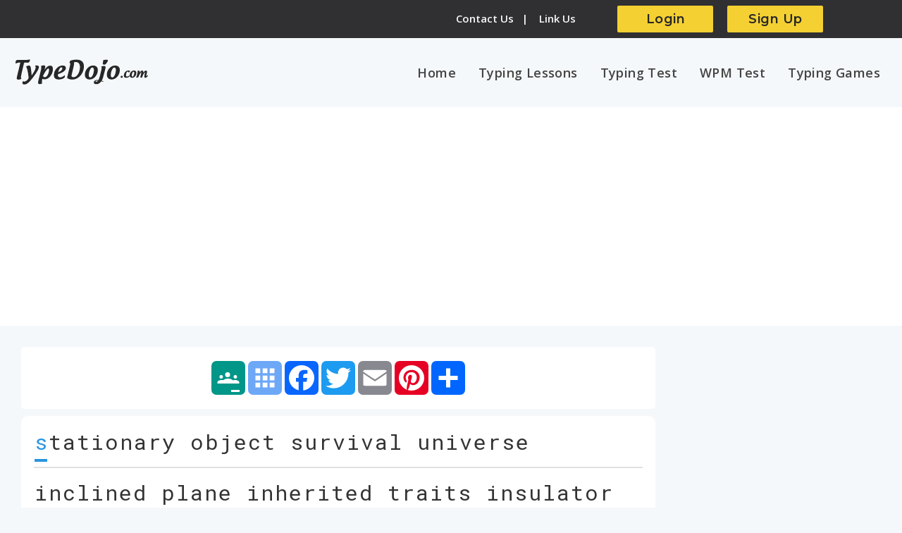

--- FILE ---
content_type: text/html; charset=utf-8
request_url: https://www.typedojo.com/3-min/grade-4/marzano-science-vocabulary-words_0dd6a1935.html
body_size: 9146
content:
<!DOCTYPE html>
<html class="no-js" lang="en" dir="ltr">
<head>
  <meta charset="utf-8">
  <meta name="viewport" content="width=device-width, initial-scale=1">

  <title>Marzano Science Vocabulary Words For Grade 4 Student - 3 Min Typing Test</title>
  <meta name="description" content="TypeDojo - Marzano Science Vocabulary Words Three Minute Typing Test For Grade 4 Student. 
Grade 4 Keyboard Activities Complete The Test to Learn New Words And Improve Keyboard Speed & Accuracy.">

  <!-- Canonical -->
        <link rel="canonical" href="https://www.typedojo.com/3-min/grade-4/marzano-science-vocabulary-words_0dd6a1935.html">
		<link href="https://www.typedojo.com/templates/dojo/css/foundation.css" type="text/css" rel="stylesheet" media="screen,projection" />
		<link href="https://www.typedojo.com/templates/dojo/css/app.css" type="text/css" rel="stylesheet" media="screen,projection" />
		<link href="https://fonts.googleapis.com/css?family=Roboto+Mono:400,500,700" rel="stylesheet"> 
		<link href="https://fonts.googleapis.com/css?family=Montserrat:100,100i,200,200i,300,300i,400,400i,500,500i,600,600i,700,700i,800,800i,900,900i"
		rel="stylesheet">
		<link href="https://fonts.googleapis.com/css?family=Poppins:100,100i,200,200i,300,300i,400,400i,500,500i,600,600i,700,700i,800,800i,900,900i"
		rel="stylesheet">
		<link href="https://fonts.googleapis.com/css?family=Open+Sans:300,300i,400,400i,600,600i,700,700i,800,800i" rel="stylesheet">
	    <link rel="stylesheet" href="https://www.typedojo.com/templates/dojo/css/materialdesignicons.css">
		<link rel="stylesheet" href="https://www.typedojo.com/templates/dojo/css/tippy.min.css" />
		<link href="https://www.typedojo.com/templates/dojo/css/jquery.toast.min.css" rel="stylesheet" type="text/css">
		<link href="https://www.typedojo.com/templates/dojo/css/myStyle.css" type="text/css" rel="stylesheet"  />
		<script type="text/javascript" src="https://www.typedojo.com/templates/dojo/js/moment.min.js"></script>
		<meta property="og:type" content="website">
        <meta property="og:site_name" content="TypeDojo">
        <meta property="og:url" content="https://www.typedojo.com/3-min/grade-4/marzano-science-vocabulary-words_0dd6a1935.html">
        <meta property="og:title" content="Marzano Science Vocabulary Words For Grade 4 Student - 3 Min Typing Test">
        <meta property="og:description" content="TypeDojo - Marzano Science Vocabulary Words Three Minute Typing Test For Grade 4 Student. 
Grade 4 Keyboard Activities Complete The Test to Learn New Words And Improve Keyboard Speed & Accuracy.">

		 

	</head>
<body>
	

<div class="top-header hide-for-small-only">
	<div class="grid-container">
		<div class="grid-x grid-padding-x">
			<div class="cell large-6 large-offset-2">       
				<div class="second-nav">
					<a href="https://www.typedojo.com/contact.html">Contact Us</a><a>|</a>
					<a href="https://www.typedojo.com/link-to-us.html">Link Us</a>
				</div>
			</div>
		<div class="large-4 cell auto">
																		<a href="https://www.typedojo.com/member/login.html" class="button round login-button">Login</a>
						<a href="https://www.typedojo.com/member/register.html" class="button round register">Sign Up</a>
								
					</div>  
		</div>
	</div></div>
	<header class="header"><meta http-equiv="Content-Type" content="text/html; charset=utf-8"><div class="grid-container">
		<div class="grid-x grid-padding-x">
			<div class="large-12 cell">      
				<a href="https://www.typedojo.com" class="navbar-brand-inner"><img src="https://www.typedojo.com/templates/dojo/icons/logo-inner.png" alt="TypeDojo"></a>
				<input class="dojomenu-btn" type="checkbox" id="dojomenu-btn" />
				<label class="dojomenu-icon" for="dojomenu-btn"><span class="navicon"></span></label>
				<ul itemscope itemtype="http://www.schema.org/SiteNavigationElement" class="dojomenu menu-hover-lines">
							<li itemprop="name"><a itemprop="url" href="https://www.typedojo.com/">Home</a></li>
							<li itemprop="name"><a itemprop="url" href="https://www.typedojo.com/typing-lesson">Typing Lessons</a></li>
							<li itemprop="name"><a itemprop="url" href="https://www.typedojo.com/typing-test/">Typing Test</a></li>
							<li itemprop="name"><a itemprop="url" href="https://www.typedojo.com/wpm-test/">WPM Test</a></li>
							<li itemprop="name"><a itemprop="url" href="https://www.kidztype.com/browse-typing-games.html" target="_blank">Typing Games</a></li>
				</ul>
			</div>
		</div></div>
	</header>	 


<div class="sponsers">
         <div class="header-ads"> <!-- TypeDojo Header -->
<ins class="adsbygoogle"
     style="display:block"
     data-ad-client="ca-pub-4320711770497116"
     data-ad-slot="7393280109"
     data-ad-format="auto"
     data-full-width-responsive="true"></ins>
<script>
     (adsbygoogle = window.adsbygoogle || []).push({});
</script></div>
</div><div class="category-page">
	<div class="main-container"><div class="left-content"><div class="share"><div class="share-icons a2a_kit a2a_kit_size_48 a2a_default_style">
<a class="a2a_button_google_classroom">
<span class="a2a_svg a2a_s__default a2a_s_google_classroom" style="background-color: #009688; width: 48px; line-height: 48px; height: 48px; background-size: 48px; border-radius: 7px;"><svg focusable="false" aria-hidden="true" xmlns="http://www.w3.org/2000/svg" viewBox="0 0 32 32"><g fill="#FFF"><path d="M22.667 16.667a1.667 1.667 0 1 0 0-3.334 1.667 1.667 0 0 0 0 3.334zM22.333 18c-1.928 0-4 .946-4 2.117v1.217h8v-1.217c0-1.17-2.072-2.117-4-2.117zm-13-1.333a1.668 1.668 0 1 0-.002-3.336 1.668 1.668 0 0 0 .002 3.336zM9.667 18c-1.928 0-4 .946-4 2.117v1.217h8v-1.217c0-1.17-2.072-2.117-4-2.117z"></path><path d="M15.335 15.333A2.332 2.332 0 1 0 13 13a2.333 2.333 0 0 0 2.335 2.333zm.332 1.334c-2.572 0-5.333 1.392-5.333 3.11v1.557H21v-1.556c0-1.72-2.762-3.11-5.333-3.11zm3 10.666h8v2h-8v-2z"></path></g></svg></span>
</a>
<a class="a2a_button_symbaloo_bookmarks"></a>
<a class="a2a_button_facebook"></a>
<a class="a2a_button_twitter"></a>
<a class="a2a_button_email"></a>
<a class="a2a_button_pinterest"></a>
<a class="a2a_dd" href="https://www.addtoany.com/share"></a>
</div>





</div>
		<div class="typing-page">							
									<div class="grid-x grid-padding-x">
	<div class="large-12 cell">
		<div class="typing-content">
						<div class="typing-text-line test-line"><span class="letter">s</span><span class="letter">t</span><span class="letter">a</span><span class="letter">t</span><span class="letter">i</span><span class="letter">o</span><span class="letter">n</span><span class="letter">a</span><span class="letter">r</span><span class="letter">y</span><span class="letter">&nbsp;</span><span class="letter">o</span><span class="letter">b</span><span class="letter">j</span><span class="letter">e</span><span class="letter">c</span><span class="letter">t</span><span class="letter">&nbsp;</span><span class="letter">s</span><span class="letter">u</span><span class="letter">r</span><span class="letter">v</span><span class="letter">i</span><span class="letter">v</span><span class="letter">a</span><span class="letter">l</span><span class="letter">&nbsp;</span><span class="letter">u</span><span class="letter">n</span><span class="letter">i</span><span class="letter">v</span><span class="letter">e</span><span class="letter">r</span><span class="letter">s</span><span class="letter">e</span><span class="letter">&nbsp;</span></div>			<div class="typing-text-line test-line"><span class="letter">i</span><span class="letter">n</span><span class="letter">c</span><span class="letter">l</span><span class="letter">i</span><span class="letter">n</span><span class="letter">e</span><span class="letter">d</span><span class="letter">&nbsp;</span><span class="letter">p</span><span class="letter">l</span><span class="letter">a</span><span class="letter">n</span><span class="letter">e</span><span class="letter">&nbsp;</span><span class="letter">i</span><span class="letter">n</span><span class="letter">h</span><span class="letter">e</span><span class="letter">r</span><span class="letter">i</span><span class="letter">t</span><span class="letter">e</span><span class="letter">d</span><span class="letter">&nbsp;</span><span class="letter">t</span><span class="letter">r</span><span class="letter">a</span><span class="letter">i</span><span class="letter">t</span><span class="letter">s</span><span class="letter">&nbsp;</span><span class="letter">i</span><span class="letter">n</span><span class="letter">s</span><span class="letter">u</span><span class="letter">l</span><span class="letter">a</span><span class="letter">t</span><span class="letter">o</span><span class="letter">r</span><span class="letter">&nbsp;</span></div>			<div class="typing-text-line test-line"><span class="letter">e</span><span class="letter">r</span><span class="letter">o</span><span class="letter">s</span><span class="letter">i</span><span class="letter">o</span><span class="letter">n</span><span class="letter">&nbsp;</span><span class="letter">e</span><span class="letter">v</span><span class="letter">i</span><span class="letter">d</span><span class="letter">e</span><span class="letter">n</span><span class="letter">c</span><span class="letter">e</span><span class="letter">&nbsp;</span><span class="letter">f</span><span class="letter">o</span><span class="letter">r</span><span class="letter">c</span><span class="letter">e</span><span class="letter">&nbsp;</span><span class="letter">f</span><span class="letter">o</span><span class="letter">s</span><span class="letter">s</span><span class="letter">i</span><span class="letter">l</span><span class="letter">&nbsp;</span><span class="letter">f</span><span class="letter">r</span><span class="letter">i</span><span class="letter">c</span><span class="letter">t</span><span class="letter">i</span><span class="letter">o</span><span class="letter">n</span><span class="letter">&nbsp;</span></div>			<div class="typing-text-line test-line"><span class="letter">r</span><span class="letter">e</span><span class="letter">s</span><span class="letter">i</span><span class="letter">s</span><span class="letter">t</span><span class="letter">a</span><span class="letter">n</span><span class="letter">c</span><span class="letter">e</span><span class="letter">&nbsp;</span><span class="letter">r</span><span class="letter">e</span><span class="letter">v</span><span class="letter">o</span><span class="letter">l</span><span class="letter">u</span><span class="letter">t</span><span class="letter">i</span><span class="letter">o</span><span class="letter">n</span><span class="letter">&nbsp;</span><span class="letter">r</span><span class="letter">o</span><span class="letter">t</span><span class="letter">a</span><span class="letter">t</span><span class="letter">i</span><span class="letter">o</span><span class="letter">n</span><span class="letter">&nbsp;</span><span class="letter">s</span><span class="letter">c</span><span class="letter">i</span><span class="letter">e</span><span class="letter">n</span><span class="letter">t</span><span class="letter">i</span><span class="letter">f</span><span class="letter">i</span><span class="letter">c</span><span class="letter">&nbsp;</span></div>			<div class="typing-text-line test-line"><span class="letter">c</span><span class="letter">h</span><span class="letter">e</span><span class="letter">m</span><span class="letter">i</span><span class="letter">c</span><span class="letter">a</span><span class="letter">l</span><span class="letter">&nbsp;</span><span class="letter">c</span><span class="letter">h</span><span class="letter">a</span><span class="letter">n</span><span class="letter">g</span><span class="letter">e</span><span class="letter">&nbsp;</span><span class="letter">c</span><span class="letter">l</span><span class="letter">a</span><span class="letter">s</span><span class="letter">s</span><span class="letter">i</span><span class="letter">f</span><span class="letter">i</span><span class="letter">c</span><span class="letter">a</span><span class="letter">t</span><span class="letter">i</span><span class="letter">o</span><span class="letter">n</span><span class="letter">&nbsp;</span><span class="letter">c</span><span class="letter">o</span><span class="letter">n</span><span class="letter">d</span><span class="letter">u</span><span class="letter">c</span><span class="letter">t</span><span class="letter">o</span><span class="letter">r</span><span class="letter">&nbsp;</span></div>			<div class="typing-text-line test-line"><span class="letter">m</span><span class="letter">e</span><span class="letter">t</span><span class="letter">h</span><span class="letter">o</span><span class="letter">d</span><span class="letter">&nbsp;</span><span class="letter">s</span><span class="letter">e</span><span class="letter">d</span><span class="letter">i</span><span class="letter">m</span><span class="letter">e</span><span class="letter">n</span><span class="letter">t</span><span class="letter">&nbsp;</span><span class="letter">s</span><span class="letter">e</span><span class="letter">d</span><span class="letter">i</span><span class="letter">m</span><span class="letter">e</span><span class="letter">n</span><span class="letter">t</span><span class="letter">a</span><span class="letter">r</span><span class="letter">y</span><span class="letter">&nbsp;</span><span class="letter">r</span><span class="letter">o</span><span class="letter">c</span><span class="letter">k</span><span class="letter">&nbsp;</span><span class="letter">s</span><span class="letter">p</span><span class="letter">e</span><span class="letter">e</span><span class="letter">d</span><span class="letter">&nbsp;</span></div>			<div class="typing-text-line test-line"><span class="letter">a</span><span class="letter">d</span><span class="letter">a</span><span class="letter">p</span><span class="letter">t</span><span class="letter">a</span><span class="letter">t</span><span class="letter">i</span><span class="letter">o</span><span class="letter">n</span><span class="letter">&nbsp;</span><span class="letter">a</span><span class="letter">t</span><span class="letter">o</span><span class="letter">m</span><span class="letter">o</span><span class="letter">s</span><span class="letter">p</span><span class="letter">h</span><span class="letter">e</span><span class="letter">r</span><span class="letter">e</span><span class="letter">&nbsp;</span><span class="letter">b</span><span class="letter">a</span><span class="letter">l</span><span class="letter">a</span><span class="letter">n</span><span class="letter">c</span><span class="letter">e</span><span class="letter">&nbsp;</span><span class="letter">s</span><span class="letter">c</span><span class="letter">a</span><span class="letter">l</span><span class="letter">e</span><span class="letter">&nbsp;</span></div>			<div class="typing-text-line test-line"><span class="letter">v</span><span class="letter">a</span><span class="letter">r</span><span class="letter">i</span><span class="letter">a</span><span class="letter">b</span><span class="letter">l</span><span class="letter">e</span><span class="letter">&nbsp;</span><span class="letter">v</span><span class="letter">o</span><span class="letter">l</span><span class="letter">c</span><span class="letter">a</span><span class="letter">n</span><span class="letter">o</span><span class="letter">&nbsp;</span><span class="letter">w</span><span class="letter">h</span><span class="letter">e</span><span class="letter">e</span><span class="letter">l</span><span class="letter">&nbsp;</span><span class="letter">a</span><span class="letter">n</span><span class="letter">d</span><span class="letter">&nbsp;</span><span class="letter">a</span><span class="letter">x</span><span class="letter">l</span><span class="letter">e</span><span class="letter">&nbsp;</span></div>			<div class="typing-text-line test-line"><span class="letter">e</span><span class="letter">a</span><span class="letter">r</span><span class="letter">t</span><span class="letter">h</span><span class="letter">q</span><span class="letter">u</span><span class="letter">a</span><span class="letter">k</span><span class="letter">e</span><span class="letter">&nbsp;</span><span class="letter">e</span><span class="letter">l</span><span class="letter">e</span><span class="letter">c</span><span class="letter">t</span><span class="letter">r</span><span class="letter">i</span><span class="letter">c</span><span class="letter">a</span><span class="letter">l</span><span class="letter">&nbsp;</span><span class="letter">c</span><span class="letter">i</span><span class="letter">r</span><span class="letter">c</span><span class="letter">u</span><span class="letter">i</span><span class="letter">t</span><span class="letter">&nbsp;</span><span class="letter">e</span><span class="letter">l</span><span class="letter">e</span><span class="letter">c</span><span class="letter">t</span><span class="letter">r</span><span class="letter">i</span><span class="letter">c</span><span class="letter">i</span><span class="letter">t</span><span class="letter">y</span><span class="letter">&nbsp;</span></div>			<div class="typing-text-line test-line"><span class="letter">d</span><span class="letter">e</span><span class="letter">c</span><span class="letter">o</span><span class="letter">m</span><span class="letter">p</span><span class="letter">o</span><span class="letter">s</span><span class="letter">e</span><span class="letter">r</span><span class="letter">&nbsp;</span><span class="letter">d</span><span class="letter">e</span><span class="letter">n</span><span class="letter">s</span><span class="letter">i</span><span class="letter">t</span><span class="letter">y</span><span class="letter">&nbsp;</span><span class="letter">d</span><span class="letter">e</span><span class="letter">p</span><span class="letter">o</span><span class="letter">s</span><span class="letter">i</span><span class="letter">t</span><span class="letter">i</span><span class="letter">o</span><span class="letter">n</span><span class="letter">&nbsp;</span><span class="letter">d</span><span class="letter">i</span><span class="letter">r</span><span class="letter">e</span><span class="letter">c</span><span class="letter">t</span><span class="letter">i</span><span class="letter">o</span><span class="letter">n</span><span class="letter">&nbsp;</span></div>			<div class="typing-text-line test-line"><span class="letter">m</span><span class="letter">i</span><span class="letter">c</span><span class="letter">r</span><span class="letter">o</span><span class="letter">s</span><span class="letter">c</span><span class="letter">o</span><span class="letter">p</span><span class="letter">i</span><span class="letter">c</span><span class="letter">&nbsp;</span><span class="letter">m</span><span class="letter">i</span><span class="letter">n</span><span class="letter">e</span><span class="letter">r</span><span class="letter">a</span><span class="letter">l</span><span class="letter">&nbsp;</span><span class="letter">m</span><span class="letter">o</span><span class="letter">t</span><span class="letter">i</span><span class="letter">o</span><span class="letter">n</span><span class="letter">&nbsp;</span><span class="letter">o</span><span class="letter">r</span><span class="letter">g</span><span class="letter">a</span><span class="letter">n</span><span class="letter">i</span><span class="letter">s</span><span class="letter">m</span><span class="letter">&nbsp;</span></div>			<div class="typing-text-line test-line"><span class="letter">p</span><span class="letter">u</span><span class="letter">l</span><span class="letter">l</span><span class="letter">e</span><span class="letter">y</span><span class="letter">&nbsp;</span><span class="letter">r</span><span class="letter">e</span><span class="letter">f</span><span class="letter">l</span><span class="letter">e</span><span class="letter">c</span><span class="letter">t</span><span class="letter">i</span><span class="letter">o</span><span class="letter">n</span><span class="letter">&nbsp;</span><span class="letter">r</span><span class="letter">e</span><span class="letter">f</span><span class="letter">r</span><span class="letter">a</span><span class="letter">c</span><span class="letter">t</span><span class="letter">i</span><span class="letter">o</span><span class="letter">n</span><span class="letter">&nbsp;</span><span class="letter">r</span><span class="letter">e</span><span class="letter">p</span><span class="letter">r</span><span class="letter">o</span><span class="letter">d</span><span class="letter">u</span><span class="letter">c</span><span class="letter">e</span><span class="letter">&nbsp;</span></div>			<div class="typing-text-line test-line"><span class="letter">f</span><span class="letter">u</span><span class="letter">l</span><span class="letter">c</span><span class="letter">r</span><span class="letter">u</span><span class="letter">m</span><span class="letter">&nbsp;</span><span class="letter">g</span><span class="letter">a</span><span class="letter">l</span><span class="letter">a</span><span class="letter">x</span><span class="letter">y</span><span class="letter">&nbsp;</span><span class="letter">h</span><span class="letter">y</span><span class="letter">p</span><span class="letter">o</span><span class="letter">t</span><span class="letter">h</span><span class="letter">e</span><span class="letter">s</span><span class="letter">i</span><span class="letter">s</span><span class="letter">&nbsp;</span><span class="letter">i</span><span class="letter">g</span><span class="letter">n</span><span class="letter">e</span><span class="letter">o</span><span class="letter">u</span><span class="letter">s</span><span class="letter">&nbsp;</span><span class="letter">r</span><span class="letter">o</span><span class="letter">c</span><span class="letter">k</span><span class="letter">&nbsp;</span></div>			<div class="typing-text-line test-line"><span class="letter">c</span><span class="letter">o</span><span class="letter">n</span><span class="letter">s</span><span class="letter">e</span><span class="letter">r</span><span class="letter">v</span><span class="letter">a</span><span class="letter">t</span><span class="letter">i</span><span class="letter">o</span><span class="letter">n</span><span class="letter">&nbsp;</span><span class="letter">c</span><span class="letter">o</span><span class="letter">n</span><span class="letter">s</span><span class="letter">t</span><span class="letter">e</span><span class="letter">l</span><span class="letter">l</span><span class="letter">a</span><span class="letter">t</span><span class="letter">i</span><span class="letter">o</span><span class="letter">n</span><span class="letter">&nbsp;</span><span class="letter">c</span><span class="letter">o</span><span class="letter">n</span><span class="letter">s</span><span class="letter">u</span><span class="letter">m</span><span class="letter">e</span><span class="letter">r</span><span class="letter">&nbsp;</span></div>			<div class="typing-text-line test-line"><span class="letter">l</span><span class="letter">e</span><span class="letter">v</span><span class="letter">e</span><span class="letter">r</span><span class="letter">&nbsp;</span><span class="letter">m</span><span class="letter">a</span><span class="letter">g</span><span class="letter">n</span><span class="letter">e</span><span class="letter">t</span><span class="letter">i</span><span class="letter">c</span><span class="letter">&nbsp;</span><span class="letter">m</span><span class="letter">e</span><span class="letter">t</span><span class="letter">a</span><span class="letter">m</span><span class="letter">o</span><span class="letter">r</span><span class="letter">p</span><span class="letter">h</span><span class="letter">i</span><span class="letter">c</span><span class="letter">&nbsp;</span><span class="letter">r</span><span class="letter">o</span><span class="letter">c</span><span class="letter">k</span><span class="letter">&nbsp;</span></div>			<div class="typing-text-line test-line"><span class="letter">p</span><span class="letter">h</span><span class="letter">y</span><span class="letter">s</span><span class="letter">i</span><span class="letter">c</span><span class="letter">a</span><span class="letter">l</span><span class="letter">&nbsp;</span><span class="letter">c</span><span class="letter">h</span><span class="letter">a</span><span class="letter">n</span><span class="letter">g</span><span class="letter">e</span><span class="letter">&nbsp;</span><span class="letter">p</span><span class="letter">o</span><span class="letter">s</span><span class="letter">i</span><span class="letter">t</span><span class="letter">i</span><span class="letter">o</span><span class="letter">n</span><span class="letter">&nbsp;</span><span class="letter">p</span><span class="letter">r</span><span class="letter">o</span><span class="letter">d</span><span class="letter">u</span><span class="letter">c</span><span class="letter">e</span><span class="letter">r</span><span class="letter">&nbsp;</span><span class="letter">p</span><span class="letter">r</span><span class="letter">o</span><span class="letter">t</span><span class="letter">e</span><span class="letter">s</span><span class="letter">t</span><span class="letter">&nbsp;</span></div>		</div>
	</div>
</div>
<div class="grid-x grid-padding-x">
	<div class="large-12 cell">
		<div class="keyboard-setting">
			<div class="wpm-block">
				<div class="wpm-text"><img src="https://www.typedojo.com/templates/dojo/icons/wpm-icon.png" class="wpm-icon">WPM : <span id="wpm">0</span> <span style="margin: 0px 15px;">|</span> ACCURACY : <span id="accuracy">100%</span><span style="margin: 0px 15px;">|</span>Time: <span id="timer">03:00</span>
					<input type="hidden" id='typingtime' value="3" />
				</div>
			</div>
			<div class="setting-block" >
				<div class="grid-x grid-padding-x align-right">
					<div class="button-group icons"><img src="https://www.typedojo.com/templates/dojo/icons/sound-on.png" class="typing-icons">
						<div class="sound-block">
							<div class="switch small">
																								<input class="switch-input" id="soundcheck" type="checkbox" checked name="exampleSwitch">
																<label class="switch-paddle" for="soundcheck">
									<span class="switch-active" aria-hidden="true">On</span>
									<span class="switch-inactive" aria-hidden="true">Off</span>
								</label>
							</div>
						</div>
					</div>
					<div class="button-group icons"><img src="https://www.typedojo.com/templates/dojo/icons/hand-icon.png" class="typing-icons">
						<div class="hand-block">
							<div class="switch small">
																								<input class="switch-input" id="hand" type="checkbox" checked name="exampleSwitch">
																<label class="switch-paddle" for="hand">
									<span class="switch-active" aria-hidden="true">On</span>
									<span class="switch-inactive" aria-hidden="true">Off</span>
								</label>
							</div>
						</div>
					</div>
					<div class="button-group icons"><img src="https://www.typedojo.com/templates/dojo/icons/keyboard-icon.png" class="typing-icons">
						<div class="keyboard-icon-block">
							<div class="switch small">
																								<input class="switch-input yesnobutton" id="yes-no" checked type="checkbox" name="exampleSwitch">
																<label class="switch-paddle" for="yes-no">
									<span class="switch-active" aria-hidden="true">On</span>
									<span class="switch-inactive" aria-hidden="true">Off</span>
								</label>
							</div>
						</div>
					</div>
				</div>
			</div>
		</div>
	</div>
</div>





<div class="grid-x grid-padding-x">
	<div class="large-12 cell">
						<div class="keyboard-container">
		
			<div class="hand-box-wrap newkeyboardset newkeyboardsetback hand-opacity keyBordWrapBox">
				<!-- left hand start -->
												<div class="left-hand-block">
				

					<img id="1" src="https://www.typedojo.com/templates/dojo/images/1.svg" width="100%" class="finger-1 newhandkey-49 finger-scale-left finger-DN   displafinger displayfingerkey responsive-img">
					<img id="not" src="https://www.typedojo.com/templates/dojo/images/1.svg" width="100%" class="finger-1 newhandkey-33 finger-scale-left finger-DN   displafinger displayfingerkey responsive-img">
					<img id="2" src="https://www.typedojo.com/templates/dojo/images/2.svg" width="100%" class="finger-2 newhandkey-50 finger-scale-left finger-DN  displafinger displayfingerkey responsive-img">
					<img id="attherate" src="https://www.typedojo.com/templates/dojo/images/2.svg" width="100%" class="finger-2 newhandkey-64 finger-scale-left finger-DN  displafinger displayfingerkey responsive-img">
					<img id="3" src="https://www.typedojo.com/templates/dojo/images/3.svg" width="100%" class="finger-3 newhandkey-51 finger-scale-left finger-DN  displafinger displayfingerkey responsive-img">
					<img id="hash" src="https://www.typedojo.com/templates/dojo/images/3.svg" width="100%" class="finger-3 newhandkey-35 finger-scale-left finger-DN  displafinger displayfingerkey responsive-img">
					<img id="dollar" src="https://www.typedojo.com/templates/dojo/images/4.svg" width="100%" class="finger-4 newhandkey-36 finger-scale-left finger-DN  displafinger displayfingerkey responsive-img">
					<img id="4" src="https://www.typedojo.com/templates/dojo/images/4.svg" width="100%" class="finger-4 newhandkey-52 finger-scale-left finger-DN  displafinger displayfingerkey responsive-img">
					<img id="5" src="https://www.typedojo.com/templates/dojo/images/5.svg" width="100%" class="finger-5 newhandkey-53 finger-scale-left finger-DN  displafinger displayfingerkey responsive-img">
					<img id="modulus" src="https://www.typedojo.com/templates/dojo/images/5.svg" width="100%" class="finger-5 newhandkey-37 finger-scale-left finger-DN  displafinger displayfingerkey responsive-img">
					<img id="tab" src="https://www.typedojo.com/templates/dojo/images/tab.svg" width="100%" class="finger-Tab newhandkey-9 finger-scale-left finger-DN  displafinger displayfingerkey responsive-img">
					<img id="q" src="https://www.typedojo.com/templates/dojo/images/q.svg" width="100%" class="finger-Q newhandkey-113 finger-scale-left finger-DN  displafinger displayfingerkey responsive-img">
					<img id="Q" src="https://www.typedojo.com/templates/dojo/images/q.svg" width="100%" class="finger-Q newhandkey-81 finger-scale-left finger-DN  displafinger displayfingerkey responsive-img">
					<img id="w" src="https://www.typedojo.com/templates/dojo/images/w.svg" width="100%" class="finger-W newhandkey-119 finger-scale-left finger-DN  displafinger displayfingerkey responsive-img">
					<img id="W" src="https://www.typedojo.com/templates/dojo/images/w.svg" width="100%" class="finger-W newhandkey-87 finger-scale-left finger-DN  displafinger displayfingerkey responsive-img">
					<img id="e" src="https://www.typedojo.com/templates/dojo/images/e.svg" width="100%" class="finger-E newhandkey-101  finger-scale-left finger-DN  displafinger displayfingerkey responsive-img">
					<img id="E" src="https://www.typedojo.com/templates/dojo/images/e.svg" width="100%" class="finger-E newhandkey-69  finger-scale-left finger-DN  displafinger displayfingerkey responsive-img">
					<img id="r" src="https://www.typedojo.com/templates/dojo/images/r.svg" width="100%" class="finger-R newhandkey-114 finger-scale-left finger-DN  displafinger displayfingerkey responsive-img">
					<img id="R" src="https://www.typedojo.com/templates/dojo/images/r.svg" width="100%" class="finger-R newhandkey-82 finger-scale-left finger-DN  displafinger displayfingerkey responsive-img">
					<img id="t" src="https://www.typedojo.com/templates/dojo/images/t.svg" width="100%" class="finger-T newhandkey-116 finger-scale-left finger-DN  displafinger displayfingerkey responsive-img">
					<img id="T" src="https://www.typedojo.com/templates/dojo/images/t.svg" width="100%" class="finger-T newhandkey-84 finger-scale-left finger-DN  displafinger displayfingerkey responsive-img">
					<img src="https://www.typedojo.com/templates/dojo/images/capsLock.svg" width="100%" class="finger-CapsLock newhandkey- finger-scale-left finger-DN  displafinger displayfingerkey responsive-img">
					<img id="a" src="https://www.typedojo.com/templates/dojo/images/a.svg" width="100%" class="finger-A newhandkey-97 finger-scale-left finger-DN  displafinger displayfingerkey responsive-img">
					<img id="A" src="https://www.typedojo.com/templates/dojo/images/a.svg" width="100%" class="finger-A newhandkey-65 finger-scale-left finger-DN  displafinger displayfingerkey responsive-img">
					<img id="s" src="https://www.typedojo.com/templates/dojo/images/s.svg" width="100%" class="finger-S newhandkey-115 finger-scale-left finger-DN  displafinger displayfingerkey responsive-img">
					<img id="S" src="https://www.typedojo.com/templates/dojo/images/s.svg" width="100%" class="finger-S newhandkey-83 finger-scale-left finger-DN  displafinger displayfingerkey responsive-img">
					<img id="d" src="https://www.typedojo.com/templates/dojo/images/d.svg" width="100%" class="finger-D newhandkey-100 finger-scale-left finger-DN  displafinger displayfingerkey responsive-img">
					<img id="D" src="https://www.typedojo.com/templates/dojo/images/d.svg" width="100%" class="finger-D newhandkey-68 finger-scale-left finger-DN  displafinger displayfingerkey responsive-img">
					<img id="f" src="https://www.typedojo.com/templates/dojo/images/f.svg" width="100%" class="finger-F newhandkey-102 finger-scale-left finger-DN  displafinger displayfingerkey responsive-img">
					<img id="F" src="https://www.typedojo.com/templates/dojo/images/f.svg" width="100%" class="finger-F newhandkey-70 finger-scale-left finger-DN  displafinger displayfingerkey responsive-img">
					<img id="f_defaultnew" src="https://www.typedojo.com/templates/dojo/images/f_default.svg" width="100%" class="finger-F-Default finger-scale-left finger-DN  displafinger displayfingerkey responsive-img" style="display:none;">
					<img id="g" src="https://www.typedojo.com/templates/dojo/images/g.svg" width="100%" class="finger-G newhandkey-103 finger-scale-left finger-DN  displafinger displayfingerkey responsive-img">
					<img id="G" src="https://www.typedojo.com/templates/dojo/images/g.svg" width="100%" class="finger-G newhandkey-71 finger-scale-left finger-DN  displafinger displayfingerkey responsive-img">
					<img id="shift_left" src="https://www.typedojo.com/templates/dojo/images/shift_left.svg" width="100%" class="finger-Shift-Left newhandkey-left finger-scale-left finger-DN  displafinger displayfingerkey responsive-img">
					<img id="z" src="https://www.typedojo.com/templates/dojo/images/z.svg" width="100%" class="finger-Z newhandkey-122 finger-scale-left finger-DN  displafinger displayfingerkey responsive-img">
					<img id="Z" src="https://www.typedojo.com/templates/dojo/images/z.svg" width="100%" class="finger-Z newhandkey-90 finger-scale-left finger-DN  displafinger displayfingerkey responsive-img">
					<img id="x" src="https://www.typedojo.com/templates/dojo/images/x.svg" width="100%" class="finger-X newhandkey-120 finger-scale-left finger-DN  displafinger displayfingerkey responsive-img">
					<img id="X" src="https://www.typedojo.com/templates/dojo/images/x.svg" width="100%" class="finger-X newhandkey-88 finger-scale-left finger-DN  displafinger displayfingerkey responsive-img">
					<img id="c" src="https://www.typedojo.com/templates/dojo/images/c.svg" width="100%" class="finger-C newhandkey-99 finger-scale-left finger-DN  displafinger displayfingerkey responsive-img">
					<img id="C" src="https://www.typedojo.com/templates/dojo/images/c.svg" width="100%" class="finger-C newhandkey-67 finger-scale-left finger-DN  displafinger displayfingerkey responsive-img">
					<img id="v" src="https://www.typedojo.com/templates/dojo/images/v.svg" width="100%" class="finger-V newhandkey-118 finger-scale-left finger-DN  displafinger displayfingerkey responsive-img">
					<img id="V" src="https://www.typedojo.com/templates/dojo/images/v.svg" width="100%" class="finger-V newhandkey-86 finger-scale-left finger-DN  displafinger displayfingerkey responsive-img">
					<img id="b" src="https://www.typedojo.com/templates/dojo/images/b.svg" width="100%" class="finger-B newhandkey-98 finger-scale-left finger-DN  displafinger displayfingerkey responsive-img">
					<img id="B" src="https://www.typedojo.com/templates/dojo/images/b.svg" width="100%" class="finger-B newhandkey-66 finger-scale-left finger-DN  displafinger displayfingerkey responsive-img">
					<img id="space" src="https://www.typedojo.com/templates/dojo/images/left_space.svg" width="100%" class="finger-Left-Space newhandkey-32 newhandkey-160 finger-scale-left finger-DN  displafinger displayfingerkey responsive-img ">
				</div>
				<!-- left hand end -->
				<!-- right hand start -->
												<div class="right-hand-block">
								
					<img src="https://www.typedojo.com/templates/dojo/images/delete.svg" width="100%" class="finger-delete newhandkey- finger-scale-right finger-DN  displafinger displayfingerkey responsive-img">
					<img  id="add" src="https://www.typedojo.com/templates/dojo/images/add.svg" width="100%" class="finger-Add newhandkey-43 finger-scale-right finger-DN  displafinger displayfingerkey responsive-img">
					<img  id="equals" src="https://www.typedojo.com/templates/dojo/images/add.svg" width="100%" class="finger-Add newhandkey-61 finger-scale-right finger-DN  displafinger displayfingerkey responsive-img">
					<img id="substract" src="https://www.typedojo.com/templates/dojo/images/substract.svg" width="100%" class="finger-Substract newhandkey-45  finger-scale-right finger-DN">
					<img id="underscore" src="https://www.typedojo.com/templates/dojo/images/substract.svg" width="100%" class="finger-Substract newhandkey-95  finger-scale-right finger-DN">
					<img id="zero" src="https://www.typedojo.com/templates/dojo/images/0.svg" width="100%" class="finger-0 newhandkey-48 finger-scale-right finger-DN  displafinger displayfingerkey responsive-img">
					<img id="firstclosebracket" src="https://www.typedojo.com/templates/dojo/images/0.svg" width="100%" class="finger-0 newhandkey-41 finger-scale-right finger-DN  displafinger displayfingerkey responsive-img">
					<img id="9" src="https://www.typedojo.com/templates/dojo/images/9.svg" width="100%" class="finger-9 newhandkey-57 finger-scale-right finger-DN  displafinger displayfingerkey responsive-img">
					<img id="firstopenbracket" src="https://www.typedojo.com/templates/dojo/images/9.svg" width="100%" class="finger-9 newhandkey-40 finger-scale-right finger-DN  displafinger displayfingerkey responsive-img">
					<img id="8" src="https://www.typedojo.com/templates/dojo/images/8.svg" width="100%" class="finger-8 newhandkey-42 finger-scale-right finger-DN  displafinger displayfingerkey responsive-img">
					<img id="star" src="https://www.typedojo.com/templates/dojo/images/8.svg" width="100%" class="finger-8 newhandkey-56 finger-scale-right finger-DN  displafinger displayfingerkey responsive-img">
					<img id="7" src="https://www.typedojo.com/templates/dojo/images/7.svg" width="100%" class="finger-7 newhandkey-55 finger-scale-right finger-DN  displafinger displayfingerkey responsive-img">
					<img id="and" src="https://www.typedojo.com/templates/dojo/images/7.svg" width="100%" class="finger-7 newhandkey-38 finger-scale-right finger-DN  displafinger displayfingerkey responsive-img">
					<img id="6" src="https://www.typedojo.com/templates/dojo/images/6.svg" width="100%" class="finger-6 newhandkey-54 finger-scale-right finger-DN  displafinger displayfingerkey responsive-img">
					<img id="power" src="https://www.typedojo.com/templates/dojo/images/6.svg" width="100%" class="finger-6 newhandkey-94 finger-scale-right finger-DN  displafinger displayfingerkey responsive-img">
					<img id="pipe" src="https://www.typedojo.com/templates/dojo/images/pipe.svg" width="100%" class="finger-Pipe newhandkey-124 finger-scale-right finger-DN  displafinger displayfingerkey responsive-img">
					<img id="frontslash" src="https://www.typedojo.com/templates/dojo/images/pipe.svg" width="100%" class="finger-Pipe newhandkey-92 finger-scale-right finger-DN  displafinger displayfingerkey responsive-img">
					<img id="secondbracketclose" src="https://www.typedojo.com/templates/dojo/images/bracket_close.svg" width="100%" class="finger-Bracket-Close newhandkey-125  finger-scale-right finger-DN  displafinger displayfingerkey responsive-img">
					<img id="thirdbracketclose" src="https://www.typedojo.com/templates/dojo/images/bracket_close.svg" width="100%" class="finger-Bracket-Close newhandkey-93  finger-scale-right finger-DN  displafinger displayfingerkey responsive-img">
					<img id="secondbracket" src="https://www.typedojo.com/templates/dojo/images/bracket_open.svg" width="100%" class="finger-Bracket-Open newhandkey-123 finger-scale-right finger-DN  displafinger displayfingerkey responsive-img">
					<img id="thirdbracketopen" src="https://www.typedojo.com/templates/dojo/images/bracket_open.svg" width="100%" class="finger-Bracket-Open newhandkey-91 finger-scale-right finger-DN  displafinger displayfingerkey responsive-img">
					<img id="p" src="https://www.typedojo.com/templates/dojo/images/p.svg" width="100%" class="finger-P newhandkey-112 finger-scale-right finger-DN  displafinger displayfingerkey responsive-img">
					<img id="P" src="https://www.typedojo.com/templates/dojo/images/p.svg" width="100%" class="finger-P newhandkey-80 finger-scale-right finger-DN  displafinger displayfingerkey responsive-img">
					<img id="o" src="https://www.typedojo.com/templates/dojo/images/o.svg" width="100%" class="finger-O newhandkey-111 finger-scale-right finger-DN  displafinger displayfingerkey responsive-img">
					<img id="O" src="https://www.typedojo.com/templates/dojo/images/o.svg" width="100%" class="finger-O newhandkey-79 finger-scale-right finger-DN  displafinger displayfingerkey responsive-img">
					<img id="i" src="https://www.typedojo.com/templates/dojo/images/i.svg" width="100%" class="finger-I newhandkey-105 finger-scale-right finger-DN  displafinger displayfingerkey responsive-img">
					<img id="I" src="https://www.typedojo.com/templates/dojo/images/i.svg" width="100%" class="finger-I newhandkey-73 finger-scale-right finger-DN  displafinger displayfingerkey responsive-img">
					<img id="u" src="https://www.typedojo.com/templates/dojo/images/u.svg" width="100%" class="finger-U newhandkey-117 finger-scale-right finger-DN  displafinger displayfingerkey responsive-img">
					<img id="U" src="https://www.typedojo.com/templates/dojo/images/u.svg" width="100%" class="finger-U newhandkey-85 finger-scale-right finger-DN  displafinger displayfingerkey responsive-img">
					<img id="y" src="https://www.typedojo.com/templates/dojo/images/y.svg" width="100%" class="finger-Y newhandkey-121 finger-scale-right finger-DN  displafinger displayfingerkey responsive-img">
					<img id="Y" src="https://www.typedojo.com/templates/dojo/images/y.svg" width="100%" class="finger-Y newhandkey-89 finger-scale-right finger-DN  displafinger displayfingerkey responsive-img">
					<img id="" src="https://www.typedojo.com/templates/dojo/images/enter.svg" width="100%" class="finger-Enter newhandkey- finger-scale-right finger-DN  displafinger displayfingerkey responsive-img">
					<img id="semicolon" src="https://www.typedojo.com/templates/dojo/images/apostrophe.svg" width="100%" class="finger-Apostrophe newhandkey-39  finger-scale-right finger-DN  displafinger displayfingerkey responsive-img">
					<img id="semicolon" src="https://www.typedojo.com/templates/dojo/images/apostrophe.svg" width="100%" class="finger-Apostrophe newhandkey-34  finger-scale-right finger-DN  displafinger displayfingerkey responsive-img">
					<img id="colon" src="https://www.typedojo.com/templates/dojo/images/colon.svg" width="100%" class="finger-Colon newhandkey-58 finger-scale-right finger-DN  displafinger displayfingerkey responsive-img">
					<img id="semicolon" src="https://www.typedojo.com/templates/dojo/images/colon.svg" width="100%" class="finger-Colon newhandkey-59 finger-scale-right finger-DN  displafinger displayfingerkey responsive-img">
					<img id="l" src="https://www.typedojo.com/templates/dojo/images/l.svg" width="100%" class="finger-L newhandkey-108 finger-scale-right finger-DN  displafinger displayfingerkey responsive-img">
					<img id="L" src="https://www.typedojo.com/templates/dojo/images/l.svg" width="100%" class="finger-L newhandkey-76 finger-scale-right finger-DN  displafinger displayfingerkey responsive-img">
					<img id="k" src="https://www.typedojo.com/templates/dojo/images/k.svg" width="100%" class="finger-K newhandkey-107 finger-scale-right finger-DN  displafinger displayfingerkey responsive-img">
					<img id="K" src="https://www.typedojo.com/templates/dojo/images/k.svg" width="100%" class="finger-K newhandkey-75 finger-scale-right finger-DN  displafinger displayfingerkey responsive-img">
					<img id="j" src="https://www.typedojo.com/templates/dojo/images/j.svg" width="100%" class="finger-J newhandkey-106 finger-scale-right finger-DN  displafinger displayfingerkey responsive-img">
					<img id="J" src="https://www.typedojo.com/templates/dojo/images/j.svg" width="100%" class="finger-J newhandkey-74 finger-scale-right finger-DN  displafinger displayfingerkey responsive-img">
					<img id="j_defaultnew" src="https://www.typedojo.com/templates/dojo/images/j_default.svg" width="100%" class="finger-J-Default newhandkey finger-scale-right finger-DN  displafinger displayfingerkey responsive-img" style="display:none;">
					<img id="h" src="https://www.typedojo.com/templates/dojo/images/h.svg" width="100%" class="finger-H newhandkey-104 finger-scale-right finger-DN  displafinger displayfingerkey responsive-img">
					<img id="H" src="https://www.typedojo.com/templates/dojo/images/h.svg" width="100%" class="finger-H newhandkey-72 finger-scale-right finger-DN  displafinger displayfingerkey responsive-img">
					<img id="shift_right" src="https://www.typedojo.com/templates/dojo/images/shift_right.svg" width="100%" class="finger-Shift-Right newhandkey-right finger-scale-right finger-DN  displafinger displayfingerkey responsive-img">
					<img id="question" src="https://www.typedojo.com/templates/dojo/images/qus.svg" width="100%" class="finger-Qus newhandkey-63 finger-scale-right finger-DN  displafinger displayfingerkey responsive-img">
					<img id="backslash" src="https://www.typedojo.com/templates/dojo/images/qus.svg" width="100%" class="finger-Qus newhandkey-47 finger-scale-right finger-DN  displafinger displayfingerkey responsive-img">
					<img id="greaterthan" src="https://www.typedojo.com/templates/dojo/images/greaterthan.svg" width="100%" class="finger-Greaterthan newhandkey-62 finger-scale-right finger-DN  displafinger displayfingerkey responsive-img">
					<img id="dotnew" src="https://www.typedojo.com/templates/dojo/images/greaterthan.svg" width="100%" class="finger-Greaterthan newhandkey-46 finger-scale-right finger-DN  displafinger displayfingerkey responsive-img">
					<img id="lessthan" src="https://www.typedojo.com/templates/dojo/images/lessthen.svg" width="100%" class="finger-Lessthen newhandkey-60 finger-scale-right finger-DN  displafinger displayfingerkey responsive-img">
					<img id="commanew" src="https://www.typedojo.com/templates/dojo/images/lessthen.svg" width="100%" class="finger-Lessthen newhandkey-44 finger-scale-right finger-DN  displafinger displayfingerkey responsive-img">
					<img id="m" src="https://www.typedojo.com/templates/dojo/images/m.svg" width="100%" class="finger-M newhandkey-109 finger-scale-right finger-DN  displafinger displayfingerkey responsive-img">
					<img id="M" src="https://www.typedojo.com/templates/dojo/images/m.svg" width="100%" class="finger-M newhandkey-77 finger-scale-right finger-DN  displafinger displayfingerkey responsive-img">
					<img id="n" src="https://www.typedojo.com/templates/dojo/images/n.svg" width="100%" class="finger-N newhandkey-110 finger-scale-right finger-DN  displafinger displayfingerkey responsive-img">
					<img id="N" src="https://www.typedojo.com/templates/dojo/images/n.svg" width="100%" class="finger-N newhandkey-78 finger-scale-right finger-DN  displafinger displayfingerkey responsive-img">
					<img  id="space" src="https://www.typedojo.com/templates/dojo/images/right_space.svg" width="100%" class="finger-Right-Space newhandkey-32 newhandkey-160 finger-scale-right finger-DN  displafinger displayfingerkey responsive-img">
				</div>
				<!-- right hand end -->
			</div>
			<div class="keyboard-bg">
				<div class="keyboard-layout">
					<div class="key-row">
						<div class="key2 key-style double-key">
							<div class="key-text newkey-126">~</div>
							<div class="key-text newkey-96"> ` </div>
						</div>
						<div class="key2 key-style double-key ">
							<div class="key-text newkey-33">!</div>
							<div class="key-text newkey-49"> 1 </div>
						</div>
						<div class="key2 key-style double-key">
							<div class="key-text newkey-64">@</div>
							<div class="key-text newkey-50"> 2 </div>
						</div>
						<div class="key2 key-style double-key">
							<div class="key-text newkey-35">#</div>
							<div class="key-text newkey-51"> 3 </div>
						</div>
						<div class="key2 key-style double-key">
							<div class="key-text newkey-36">$</div>
							<div class="key-text newkey-52"> 4 </div>
						</div>
						<div class="key2 key-style double-key">
							<div class="key-text newkey-37">%</div>
							<div class="key-text newkey-53"> 5 </div>
						</div>
						<div class="key2 key-style double-key">
							<div class="key-text newkey-94">^</div>
							<div class="key-text newkey-54"> 6 </div>
						</div>
						<div class="key2 key-style double-key">
							<div class="key-text newkey-38">&amp;</div>
							<div class="key-text newkey-55"> 7 </div>
						</div>
						<div class="key2 key-style double-key">
							<div class="key-text newkey-42">*</div>
							<div class="key-text newkey-56"> 8 </div>
						</div>
						<div class="key2 key-style double-key">
							<div class="key-text newkey-40">(</div>
							<div class="key-text newkey-57"> 9 </div>
						</div>
						<div class="key2 key-style double-key">
							<div class="key-text newkey-41">)</div>
							<div class="key-text newkey-48"> 0 </div>
						</div>
						<div class="key2 key-style double-key">
							<div class="key-text newkey-95">_</div>
							<div class="key-text newkey-45"> - </div>
						</div>
						<div class="key2 key-style double-key">
							<div class="key-text newkey-43">+</div>
							<div class="key-text newkey-61">=</div>
						</div>
						<div class="key2 key-style special-key-right" style="flex-basis:74px">
							<div class="key-text newkey-127">Delete</div>
						</div>
					</div>
					<div class="key-row">
						<div class="key2 key-style special-key-left" style="flex-basis:68px">
							<div class="key-text newkey-09">Tab</div>
						</div>
						<div class="key2 key-style">
							<div class="key-text newkey-113 newkey-81"> q </div>
						</div>
						<div class="key2 key-style">
							<div class="key-text newkey-119 newkey-87"> w </div>
						</div>
						<div class="key2 key-style">
							<div class="key-text newkey-101 newkey-69"> e </div>
						</div>
						<div class="key2 key-style">
							<div class="key-text newkey-114 newkey-82"> r </div>
						</div>
						<div class="key2 key-style">
							<div class="key-text newkey-116 newkey-84"> t </div>
						</div>
						<div class="key2 key-style">
							<div class="key-text newkey-121 newkey-89"> y </div>
						</div>
						<div class="key2 key-style">
							<div class="key-text newkey-117 newkey-85"> u </div>
						</div>
						<div class="key2 key-style">
							<div class="key-text newkey-105 newkey-73"> i </div>
						</div>
						<div class="key2 key-style">
							<div class="key-text newkey-111 newkey-79"> o </div>
						</div>
						<div class="key2 key-style">
							<div class="key-text newkey-112 newkey-80"> p </div>
						</div>
						<div class="key2 key-style double-key">
							<div class="key-text newkey-123"> { </div>
							<div class="key-text newkey-91"> [ </div>
						</div>
						<div class="key2 key-style double-key">
							<div class="key-text newkey-125"> } </div>
							<div class="key-text newkey-93"> ] </div>
						</div>
						<div class="key2 key-style double-key" style="flex-basis:48px">
							<div class="key-text newkey-124">|</div>
							<div class="key-text newkey-92"> \ </div>
						</div>
					</div>
					<div class="key-row">
						<div class="key2 key-style special-key-left" style="flex-basis:83px">
							<div class="key-text">Caps Lock</div>
						</div>
						<div class="key2 key-style">
							<div class="key-text newkey-65 newkey-97"> a </div>
						</div>
						<div class="key2 key-style">
							<div class="key-text newkey-115 newkey-83"> s </div>
						</div>
						<div class="key2 key-style">
							<div class="key-text newkey-100 newkey-68"> d </div>
						</div>
						<div class="key2 key-style">
							<div class="key-text newkey-102 newkey-70"> f </div>
						</div>
						<div class="key2 key-style">
							<div class="key-text newkey-103 newkey-71"> g </div>
						</div>
						<div class="key2 key-style">
							<div class="key-text newkey-104 newkey-72"> h </div>
						</div>
						<div class="key2 key-style">
							<div class="key-text newkey-106 newkey-74"> j </div>
						</div>
						<div class="key2 key-style">
							<div class="key-text newkey-107 newkey-75"> k </div>
						</div>
						<div class="key2 key-style">
							<div class="key-text newkey-108 newkey-76"> l </div>
						</div>
						<div class="key2 key-style double-key">
							<div class="key-text newkey-58">:</div>
							<div class="key-text newkey-59"> ; </div>
						</div>
						<div class="key2 key-style double-key">
							<div class="key-text newkey-34">"</div>
							<div class="key-text newkey-39"> ' </div>
						</div>
						<div class="key2 key-style special-key-right" style="flex-basis:83px">
							<div class="key-text">Enter</div>
						</div>
					</div>
					<div class="key-row">
						<div id="shift_leftnew" class="key2 key-style special-key-left left" style="flex-basis:108px">
							<div class="key-text ">Shift</div>
						</div>
						<div class="key2 key-style">
							<div class="key-text newkey-122 newkey-90"> z </div>
						</div>
						<div class="key2 key-style">
							<div class="key-text newkey-120 newkey-88"> x </div>
						</div>
						<div class="key2 key-style">
							<div class="key-text newkey-99 newkey-67"> c </div>
						</div>
						<div class="key2 key-style">
							<div class="key-text newkey-118 newkey-86"> v </div>
						</div>
						<div class="key2 key-style">
							<div class="key-text newkey-98 newkey-66"> b </div>
						</div>
						<div class="key2 key-style">
							<div class="key-text newkey-110 newkey-78"> n </div>
						</div>
						<div class="key2 key-style">
							<div class="key-text newkey-109 newkey-77"> m </div>
						</div>
						<div class="key2 key-style double-key">
							<div class="key-text newkey-60">&lt;</div>
							<div class="key-text newkey-44"> , </div>
						</div>
						<div class="key2 key-style double-key">
							<div class="key-text newkey-62">&gt;</div>
							<div class="key-text newkey-46"> . </div>
						</div>
						<div class="key2 key-style double-key">
							<div class="key-text newkey-63">?</div>
							<div class="key-text newkey-47"> / </div>
						</div>
						<div id="shift_rightnew" class="key2 key-style special-key-right" style="flex-basis:108px">
							<div class="key-text "><span class="">Shift</span></div>
						</div>
					</div>
					<div class="key-row">
						<div class="key2 key-style special-key-left" style="flex-basis:50px">
							<div class="key-text"> Ctrl </div>
						</div>
						<div class="key2 key-style special-key-left" style="flex-basis:50px">
							<div class="key-text"> Alt </div>
						</div>
						<div class="key2 key-style special-key-left" style="flex-basis:70px">
							<div class="key-text"> Cmd </div>
						</div>
						<div class="key2 key-style special-key-right" style="flex-basis:336px">
							<div class="key-32 newkey-32 newkey-160"> </div>
						</div>
						<div class="key2 key-style special-key-right" style="flex-basis:70px">
							<div class="key-text"> Cmd </div>
						</div>
						<div class="key2 key-style special-key-right" style="flex-basis:50px">
							<div class="key-text"> Alt </div>
						</div>
						<div class="key2 key-style special-key-right" style="flex-basis:50px">
							<div class="key-text"> Ctrl </div>
						</div>
					</div>
				</div>
			</div>
		</div>
	</div>
</div>



	
<div class="result-block" style="display:none"> 

<div class="grid-x grid-padding-x">
			<div class="large-12 cell">
			    
			    	<div class="grid-x grid-padding-x">
		<div class="large-12 cell">
			<div data-closable class="alert-box callout warning not-sign">
				<i class="fa fa-exclamation-triangle"></i>Your Are Not Signed In. In Order To Save Your Progress You Must Be Signed In.
			</div>
		</div>
	</div>
	
	<!--******************* Display Result Section Start *********************-->
	<div class="result-section">
		<div class="grid-x grid-padding-x">
			<div class="large-12 cell">
				<h1 class="content-heading-text">Test Finished!</h1>
				<p class="content-sub-text">Good Job! You Finished TypeDojo Typing Test.</p> 
				<p class="content-sub-text">You Earned Your Own Professional Certificate.</p>
			</div>
		</div>
		<div class="grid-x grid-padding-x">
			<div class="large-6 medium-6 cell text-center">
				<img src="https://www.typedojo.com/templates/dojo/icons/result-icon.png" class="typing-result-banner">
			</div>
			<div class="large-6 medium-6 cell">
				<table class="table table-bordered table-striped table-score-board">
					<tr>
						<td>Keystrokes</td>
						<td>0</td>
					</tr>
					<tr>
						<td>Right Strokes</td>
						<td>0</td>
					</tr>
					<tr>
						<td>Wrong Strokes</td>
						<td>0</td>
					</tr>
					<tr>
						<td>Error Rate</td>
						<td>0</td>
					</tr>
					<tr>
						<td>Gross Wpm</td>
						<td>0</td>
					</tr>
				</table>
			</div>
		</div>
	<div class="result">
	<div class="inner">
	<div class="grid-x grid-padding-x">
	<div class="large-4 medium-4 small-12 cell">
	<h6>Speed</h6>
	<p id="netwpm">0<sub>WPM</sub></p>
	</div>
	<div class="large-4 medium-4 small-12 cell">
	<h6>Accuracy</h6>
	<p id="finalaccuracy">0<sub>%</sub></p>
	</div>
	<div class="large-4 medium-4 small-12 cell">
	<h6>Time Taken</h6>
	<p>03:00</p>
	</div>
	</div>
	</div>
	</div> 
	<div class="guest-result"><form id='guestprintform' name='print' action='https://www.typedojo.com/guest-print.html' method='POST'>
	<div class="grid-x grid-padding-x">
	<div class="large-4 medium-4 small-12 cell">
	<a href="https://www.typedojo.com/member/login.html" class="guest-link">Login</a>
	</div>
	<div class="large-4 medium-4 small-12 cell">
	<a href="https://www.typedojo.com/member/register.html" class="guest-link">Register</a>
	</div>	
	
	<input type='hidden' name='faccuracy' id='faccuracy' value=''>
	<input type='hidden' name='speed' id='speed' value=''>
	<input type='hidden' name='typetime' id='typetime' value='3'>
	<div class="large-4 medium-4 small-12 cell"><a href="javascript:void(0)" class="guest-link" id="guestprint">Print As Guest</a></div>
	</div> </form>
	</div>
	</div>
	
	<!--******************* Display Result Section End *********************--> 
	</div>  	</div>	</div>   	   
	
	




	
			 			
		</div></div>
		<div class="sidebar">	
				<div class="sidebar-ads"><div class="ads-label">Advertisements</div>
<!-- Typedojo SIdebar Responsive -->
<ins class="adsbygoogle"
     style="display:block"
     data-ad-client="ca-pub-4320711770497116"
     data-ad-slot="6184812667"
     data-ad-format="auto"
     data-full-width-responsive="true"></ins>
<script>
     (adsbygoogle = window.adsbygoogle || []).push({});
</script>
</p>

<!-- Typedojo SIdebar Responsive -->
<ins class="adsbygoogle"
     style="display:block"
     data-ad-client="ca-pub-4320711770497116"
     data-ad-slot="6184812667"
     data-ad-format="auto"
     data-full-width-responsive="true"></ins>
<script>
     (adsbygoogle = window.adsbygoogle || []).push({});
</script>
</p>




</div>
		    	<div class="sidebar-180"></p>

<!-- TypeDojo Sidebar -->
<ins class="adsbygoogle"
     style="display:block"
     data-ad-client="ca-pub-4320711770497116"
     data-ad-slot="7010136729"
     data-ad-format="auto"
     data-full-width-responsive="true"></ins>
<script>
     (adsbygoogle = window.adsbygoogle || []).push({});
</script></div>
		    	</div>
	</div>
</div>
<div class="footer-block-1">
	<div class="grid-container">
		<div class="grid-x grid-padding-x">
			<div class="large-12 cell">
				<div class="footer-nav">
					<center><a href="https://www.kidsafeseal.com/certifiedproducts/typedojo.html" target="_blank"><img border="0" alt="TypeDojo.com is listed by the kidSAFE Seal Program." src="https://www.kidsafeseal.com/sealimage/1207078123573018537/kidztype_large_darktm.png"></a>

<p style="text-align: center;color:#fff;
font-size: 18px;font-weight: 600;font-family: Open Sans;">TypeDojo.com is listed by the kidSAFE Seal Program. To learn more, click on the seal or go to www.kidsafeseal.com. </p></center> 
				</div>
			</div>
		</div>
	</div> 
</div> 



<div class="newfooter-des">
	<div class="grid-container">
		<div class="grid-x grid-padding-x">
			<div class="large-12 cell">
				
				<p><strong>Benefits</strong></p>
<p><em>For Teachers &amp; Students Alike, <strong>TypeDojo</strong> Is A One of A Kind Resource!</em></p>
<p>Whether you&rsquo;re a beginning typist, a student, or a teacher, <strong>TypeDojo</strong> offers a world of benefits that you can take advantage of. From free lessons, to interactive games, to promised results, <strong>TypeDojo</strong> is the most advanced provider of typing lessons that the internet has to offer.</p>
<p><strong>For Teachers</strong></p>
<p>When it&rsquo;s time to teach your students how to type, nothing is more important than ensuring that they remain engaged with each and every lesson. This is exactly where <strong>TypeDojo</strong> comes into play!</p>
<p>With our interactive games, our goal setting features, and our custom avatar options, you can keep your students engaged and energized every step of the way. Instantly grade, track, and report on your students&rsquo; progress in real time, so that they can see their efforts pay off with each lesson, game, or test.</p>
<p><strong>For Students</strong></p>
<p>Learning how to type can be a daunting task &ndash; especially if you&rsquo;re new to it! That&rsquo;s why we&rsquo;ve worked to make touch typing simpler than ever before through exciting and engaging lessons, challenging tests, and interactive games that keep you coming back for more.</p>
<p>Whether you&rsquo;re looking for typing lessons for your children or for yourself, <strong>TypeDojo</strong> has lessons available for every skill level. All you have to do is begin!</p>	
				
			</div>
		</div>
	</div> 
</div> 



<div class="footer-block-2">
	<div class="grid-container">
		<div class="grid-x grid-padding-x">
			<div class="large-6 cell">
				<div class="copyright-text">
					© 2016 - 2026 TypeDojo.Com . All rights reserved
				</div>
			</div>
			<div class="large-6 cell">
				<div class="footer-nav-2">
					<a href="https://www.typedojo.com/privacy-policy.html">Privacy Policy</a><a>|</a>
<a href="https://www.typedojo.com/about-us.html">About Us</a><a>|</a>
<a href="https://www.typedojo.com/blog">Blog</a><a>|</a>
<a href="https://typingspeedtest.app/" target="_blank" title="Online Typing Speed Test">Typing Speed Test</a>  
				</div>
			</div>
		</div>
	</div> 
</div>



















<script src="https://ajax.googleapis.com/ajax/libs/jquery/3.4.0/jquery.min.js"></script>
<script src="https://www.typedojo.com/templates/dojo/js/keyboard.js"></script> 
<script src="https://www.typedojo.com/templates/dojo/js/jquery.countdownTimer.min.js"></script>
<script src="https://www.typedojo.com/templates/dojo/js/js.cookie.min.js"></script>
<script src="https://www.typedojo.com/templates/dojo/js/jquery.toast.min.js"></script>
<script src="https://www.typedojo.com/templates/dojo/js/howler.js"></script>






<script type="text/javascript">
	var base_url = "https://www.typedojo.com";
	$(document).ready(function(){
		 SetView();
		 setHand();
		$(document).keyup(function(event) {
			if(event.which === 32) {
				event.preventDefault();
			}
		});
		$('#yes-no').on('click',function(){
			$('.keyboard-container').toggleClass("main");
			if($('.keyboard-container').hasClass("main"))
			{
				Cookies.set('keyboard', '1');
			}
			else
			{

				Cookies.remove('keyboard');
			}
			$('.keyboard-container').toggle();

		});
		$('.hand-block #hand').on('click',function(){
			$('.keyboard-container .left-hand-block').toggleClass("main");
			$('.keyboard-container .right-hand-block').toggleClass("main");
			if($('.keyboard-container .left-hand-block').hasClass("main") && 
				$('.keyboard-container .right-hand-block').hasClass("main"))
			{
				Cookies.set('hand', '1');
			}
			else
			{
				Cookies.remove('hand');
			}
			$('.keyboard-container .left-hand-block').toggle();
			$('.keyboard-container .right-hand-block').toggle();
		});
	});
	function SetView() {
		if (Cookies.get('keyboard') == 1)
		{
			$("#yes-no").prop("checked", false);
			$('.keyboard-container').hide();
			
			$('.keyboard-container').addClass("main");
		}
		else
		{
			$('.keyboard-container').show();
			Cookies.remove('keyboard');
		}
  	  }
  	function setHand(){
  		if (Cookies.get('hand') == 1)
		{
			$(".hand-block #hand").prop("checked", false);
			$('.keyboard-container .left-hand-block').hide();
			$('.keyboard-container .right-hand-block').hide();
			$('.keyboard-container .left-hand-block').addClass("main");
			$('.keyboard-container .right-hand-block').addClass("main");
		}
		else
		{
			$('.keyboard-container .left-hand-block').show();
			$('.keyboard-container .right-hand-block').show();
			Cookies.remove('hand');
		}
  	} 

</script>


<script type="text/javascript">
	
	var snd = new Howl({
		  src: ['https://www.typedojo.com/templates/dojo/sound/typing.ogg']
		});
	var wrongtype = new Howl({
		  src: ['https://www.typedojo.com/templates/dojo/sound/wrongtype.ogg']
		});
	setSound();
	$('#soundcheck').on('click',function(){
		// var $checkbox = $(this).find(':checkbox');
     	//$checkbox.prop("checked", !$checkbox.prop("checked"));
     	if($('#soundcheck').is(":checked"))
     	{
     		
     		Cookies.remove('sound');
     	}
     	else
     	{
     		
     		Cookies.set('sound', '1');
     	}
		
	});
	$(document).keypress(function(e){
	
	var keyboardval=e.key;
	var val=$('.typing-text-line').find('.goingnew').text();
	 var val=val.replace('\xa0', ' ');
	var valnew=$('.typing-text-line').find('.goingnewnew').text();
	 var valnew=valnew.replace('\xa0', ' ');

	var asciival=val.charCodeAt(0);
	var asciivalnew=valnew.charCodeAt(0);

		if($('#soundcheck').is(":checked"))
		{

			if((keyboardval==val) || (keyboardval==valnew ) )
			{																	
				snd.play();						
			}
			else 
			{
			    wrongtype.play();							
			}
		}
		else
		{
			snd.pause();
			wrongtype.pause();							
		}
		

 		var time = jQuery('#timer').html();
        if(time == ''){

          snd.pause();
		  wrongtype.pause();

        }

 	

});
	function setSound(){
		if (Cookies.get('sound') == 1)
		{
			snd.pause();
			wrongtype.pause();
		}
		else
		{
			Cookies.remove('sound');
		}

	}
</script>



<script type="text/javascript">
$(document).keypress(function(event){
	
if (event.originalEvent.getModifierState("CapsLock")) {
    
$.toast({
    heading: 'Warning',
    text: 'Your Caps Lock is on.',
    position: 'bottom-center',
    stack: false,
    showHideTransition: 'slide',
    icon: 'warning',
    loader: false,        
    
})
  }
 	

});
</script>






<script type="text/javascript">
setTimeout(function () {
var addthisScript = document.createElement("script");
addthisScript.src = "https://www.googletagmanager.com/gtag/js?id=G-1RKF6E056W";
addthisScript.defer = true;
document.body.appendChild(addthisScript);
}, 5000);
</script>
<script>
window.dataLayer = window.dataLayer || [];
function gtag(){dataLayer.push(arguments);}
gtag('js', new Date());
gtag('config', 'G-1RKF6E056W');
</script>

<script type="text/javascript">
function downloadJSAtOnload() {
    setTimeout(function() {
        var element = document.createElement("script");
        element.async = true;
        element.src = "https://pagead2.googlesyndication.com/pagead/js/adsbygoogle.js";
        document.body.appendChild(element);
    }, 2000);
}

if (window.addEventListener) {
    window.addEventListener("load", function() {
        downloadJSAtOnload();
    }, false);
} else if (window.attachEvent) {
    window.attachEvent("onload", function() {
        downloadJSAtOnload();
    });
} else {
    window.onload = function() {
        downloadJSAtOnload();
    };
}
</script><script async src="https://static.addtoany.com/menu/page.js"></script>
</body>

</html>


--- FILE ---
content_type: text/css
request_url: https://www.typedojo.com/templates/dojo/css/tippy.min.css
body_size: 653
content:
[data-tippy]{position:relative}[data-tippy]:after,[data-tippy]:before{position:absolute;display:block;opacity:0;font-family:sans-serif;-webkit-transform:translate(-50%);transform:translate(-50%);-webkit-transform-origin:top;transform-origin:top;top:100%;left:50%;pointer-events:none}[data-tippy]:before{content:attr(data-tippy);color:#111;font-size:15px;background-color:#f5f8fa;z-index:1;padding:5px 15px;border-radius:5px;white-space:nowrap;font-weight:500;font-family:Open Sans!important}[data-tippy]:after{content:'';border:5px solid transparent;border-bottom-color:#000}[data-tippy]:hover:after,[data-tippy]:hover:before{-webkit-transform:translate(-50%);transform:translate(-50%)}[data-tippy][data-tippy-pos]:after,[data-tippy][data-tippy-pos]:before{top:auto;left:auto;margin-top:auto;-webkit-transform:none;transform:none}[data-tippy][data-tippy-pos]:after{border-bottom-color:transparent}[data-tippy][data-tippy-pos=down]:after,[data-tippy][data-tippy-pos=down]:before,[data-tippy][data-tippy-pos=up]:after,[data-tippy][data-tippy-pos=up]:before{left:50%}[data-tippy][data-tippy-pos=up]:after,[data-tippy][data-tippy-pos=up]:before{bottom:100%;-webkit-transform:translate(-50%);transform:translate(-50%)}[data-tippy][data-tippy-pos=up]:before{margin-bottom:25px;padding:15px 25px;border-radius:5px;white-space:nowrap;font-weight:600;font-family:Open Sans!important;color:#f5f8fa;font-size:15px;background-color:#111}[data-tippy][data-tippy-pos=up]:after{border-top-color:#111;border-bottom-color:transparent;top:-25px;border-width:15px 15px 0}[data-tippy][data-tippy-pos=down]:after,[data-tippy][data-tippy-pos=down]:before{top:100%;-webkit-transform:translate(-50%);transform:translate(-50%)}[data-tippy][data-tippy-pos=down]:before{margin-top:10px}[data-tippy][data-tippy-pos=down]:after{border-bottom-color:#000;border-top-color:transparent}[data-tippy][data-tippy-pos=left]:after,[data-tippy][data-tippy-pos=left]:before,[data-tippy][data-tippy-pos=right]:after,[data-tippy][data-tippy-pos=right]:before{top:50%}[data-tippy][data-tippy-pos=left]:after,[data-tippy][data-tippy-pos=left]:before{right:100%;-webkit-transform:translateY(-50%);transform:translateY(-50%)}[data-tippy][data-tippy-pos=left]:before{margin-right:10px}[data-tippy][data-tippy-pos=left]:after{border-left-color:#000}[data-tippy][data-tippy-pos=right]:after,[data-tippy][data-tippy-pos=right]:before{left:100%;-webkit-transform:translateY(-50%);transform:translateY(-50%)}[data-tippy][data-tippy-pos=right]:before{margin-left:10px}[data-tippy][data-tippy-pos=right]:after{border-right-color:#000}[data-tippy]:hover:after,[data-tippy]:hover:before{opacity:1}[data-tippy][data-tippy-animate]:after,[data-tippy][data-tippy-animate]:before{transition:all .15s ease-out;transition-delay:0}[data-tippy][data-tippy-animate]:hover:after,[data-tippy][data-tippy-animate]:hover:before{transition-delay:.15s}[data-tippy][data-tippy-animate=slide]:after,[data-tippy][data-tippy-animate=slide]:before{-webkit-transform:translate(-50%,-10px);transform:translate(-50%,-10px)}[data-tippy][data-tippy-animate=slide]:hover:after,[data-tippy][data-tippy-animate=slide]:hover:before{-webkit-transform:translate(-50%);transform:translate(-50%)}[data-tippy][data-tippy-pos=up][data-tippy-animate=slide]:after,[data-tippy][data-tippy-pos=up][data-tippy-animate=slide]:before{-webkit-transform:translate(-50%,10px);transform:translate(-50%,10px)}[data-tippy][data-tippy-pos=down][data-tippy-animate=slide]:after,[data-tippy][data-tippy-pos=down][data-tippy-animate=slide]:before{-webkit-transform:translate(-50%,-10px);transform:translate(-50%,-10px)}[data-tippy][data-tippy-pos=down][data-tippy-animate=slide]:hover:after,[data-tippy][data-tippy-pos=down][data-tippy-animate=slide]:hover:before,[data-tippy][data-tippy-pos=up][data-tippy-animate=slide]:hover:after,[data-tippy][data-tippy-pos=up][data-tippy-animate=slide]:hover:before{-webkit-transform:translate(-50%);transform:translate(-50%)}[data-tippy][data-tippy-pos=left][data-tippy-animate=slide]:after,[data-tippy][data-tippy-pos=left][data-tippy-animate=slide]:before{-webkit-transform:translate(10px,-50%);transform:translate(10px,-50%)}[data-tippy][data-tippy-pos=right][data-tippy-animate=slide]:after,[data-tippy][data-tippy-pos=right][data-tippy-animate=slide]:before{-webkit-transform:translate(-10px,-50%);transform:translate(-10px,-50%)}[data-tippy][data-tippy-pos=left][data-tippy-animate=slide]:hover:after,[data-tippy][data-tippy-pos=left][data-tippy-animate=slide]:hover:before,[data-tippy][data-tippy-pos=right][data-tippy-animate=slide]:hover:after,[data-tippy][data-tippy-pos=right][data-tippy-animate=slide]:hover:before{-webkit-transform:translateY(-50%);transform:translateY(-50%)}[data-tippy][data-tippy-animate=bubble]:after,[data-tippy][data-tippy-animate=bubble]:before{opacity:1;visibility:hidden}[data-tippy][data-tippy-animate=bubble]:hover:after,[data-tippy][data-tippy-animate=bubble]:hover:before{visibility:visible}[data-tippy][data-tippy-animate=bubble]:before{-webkit-clip-path:circle(10% at 50% 0);clip-path:circle(10% at 50% 0)}[data-tippy][data-tippy-animate=bubble]:hover:before{-webkit-clip-path:circle(100% at 50%);clip-path:circle(100% at 50%)}[data-tippy][data-tippy-pos=up][data-tippy-animate=bubble]:before{-webkit-clip-path:circle(10% at 50% 100%);clip-path:circle(10% at 50% 100%)}[data-tippy][data-tippy-pos=up][data-tippy-animate=bubble]:hover:before{-webkit-clip-path:circle(100% at 50%);clip-path:circle(100% at 50%)}[data-tippy][data-tippy-pos=down][data-tippy-animate=bubble]:before{-webkit-clip-path:circle(10% at 50% 0);clip-path:circle(10% at 50% 0)}[data-tippy][data-tippy-pos=down][data-tippy-animate=bubble]:hover:before{-webkit-clip-path:circle(100% at 50%);clip-path:circle(100% at 50%)}[data-tippy][data-tippy-pos=left][data-tippy-animate=bubble]:before{-webkit-clip-path:circle(10% at 100% 50%);clip-path:circle(10% at 100% 50%)}[data-tippy][data-tippy-pos=left][data-tippy-animate=bubble]:hover:before{-webkit-clip-path:circle(100% at 50%);clip-path:circle(100% at 50%)}[data-tippy][data-tippy-pos=right][data-tippy-animate=bubble]:before{-webkit-clip-path:circle(10% at 0 50%);clip-path:circle(10% at 0 50%)}[data-tippy][data-tippy-pos=right][data-tippy-animate=bubble]:hover:before{-webkit-clip-path:circle(100% at 50%);clip-path:circle(100% at 50%)}[data-tippy][data-tippy-visible]:after,[data-tippy][data-tippy-visible]:before{opacity:1;visibility:visible}[data-tippy][data-tippy-size=tiny]:before{font-size:10px}[data-tippy][data-tippy-size=small]:before{font-size:12px}[data-tippy][data-tippy-size=large]:before{font-size:16px}[data-tippy][data-tippy-size=jumbo]:before{font-size:20px}

--- FILE ---
content_type: text/css
request_url: https://www.typedojo.com/templates/dojo/css/myStyle.css
body_size: 2312
content:
.dashboard {
margin:0 auto;
max-width:80rem
}

@media (min-width: 1400px) {
.dashboard {
max-width:85rem
}
}

@media screen and (max-width: 1240px) {
.dashboard .score-tab ul li {
margin:5px 0;
width:100%!important
}

.dashboard .test-score-tab ul li {
margin:5px 0;
width:100%!important
}

.dashboard .wpm-score-tab ul li {
margin:5px 0;
width:100%!important
}

.dashboard .score-tab .tab-padding {
margin:5px 0;
width:100%!important
}

.dashboard .test-score-tab .test-tab-padding {
margin:5px 0;
width:100%!important
}
.dashboard .wpm-score-tab .test-tab-padding {
margin:5px 0;
width:100%!important
}
}

.dashboard .dashboard-left-top {
background-color:#303032;
padding:20px 0;
text-align:center
}

.dashboard .left-user-wrap {
width:100px;
height:100px;
border-radius:50px;
border:2px solid #fff;
text-align:center
}

.dashboard .user-name {
font-size:16px;
color:#fff;
font-weight:700;
text-align:center;
margin-top:5px
}

.dashboard .user-id {
font-family:Open Sans;
font-size:13px;
color:#fff;
text-align:center
}

.dashboard .list-block {
padding:0;
margin:0
}

.dashboard .list-block ul {
padding:0;
margin:0
}

.dashboard .list-block li {
padding:12px 12px 0;
margin:0;
background-color:#f4d032;
list-style-type:none;
border-bottom:2px solid #303032
}

.dashboard .avg-text {
font-size:18px;
color:#303032;
font-weight:700
}

.dashboard .avgResult {
font-size:50px;
color:#303032;
font-weight:700;
line-height:52px
}

.dashboard .avgResult-sub {
font-size:18px;
color:#303032;
font-weight:700
}

.dashboard .right-block-main {
margin-left:20px
}

.dashboard .score-tab .tabs-title > a:focus,.tabs-title > a[aria-selected="true"] {
background:#f4d032;
color:#000
}

.dashboard .score-tab .tabs-title > a {
display:block;
padding:1.25rem 1.5rem;
font-size:1.2rem;
line-height:1;
color:#000;
font-weight:600;
width:100%;
text-align:center
}

.dashboard .score-tab ul li {
margin-right:7px;
background-color:#fff;
width:25%;
border:1px solid #e6e6e6;
border-top:3px solid #303032;
text-align:center;
font-weight:600;
padding:.9rem 0;
font-size:1.2rem;
color:#333
}

.dashboard .test-score-tab ul li {
margin-right:7px;
background-color:#fff;
width:25%;
border:1px solid #e6e6e6;
border-top:3px solid #303032;
text-align:center;
font-weight:600;
padding:.9rem 0;
font-size:1.2rem;
color:#333;
display:inline-block
}
.dashboard .wpm-score-tab ul li {
margin-right:7px;
background-color:#fff;
width:25%;
border:1px solid #e6e6e6;
border-top:3px solid #303032;
text-align:center;
font-weight:600;
padding:.9rem 0;
font-size:1.2rem;
color:#333;
display:inline-block
}

.dashboard .score-tab ul li:last-child {
margin-right:0;
background-color:#fff;
width:22.4%;
border-top:1px solid #e6e6e6;
padding:1px 0
}

.dashboard .test-score-tab ul li:last-child {
margin-right:0;
background-color:#fff;
width:22.4%;
border-top:1px solid #e6e6e6;
padding:1px 0
}
.dashboard .wpm-score-tab ul li:last-child {
margin-right:0;
background-color:#fff;
width:22.4%;
border-top:1px solid #e6e6e6;
padding:1px 0
}

.dashboard .score-tab .tabs {
margin:0;
border:none;
background:none;
list-style-type:none
}

.dashboard .test-score-tab .legend-tabs {
margin:0;
border:none;
background:none;
list-style-type:none
}
.dashboard .wpm-score-tab .wpm-legend-tabs {
margin:0;
border:none;
background:none;
list-style-type:none
}

.dashboard .test-score-tab .test-tabs-content {
border:0 solid #e6e6e6;
background:#fefefe;
color:#0a0a0a;
-webkit-transition:all .5s ease;
transition:all .5s ease;
margin-top:8px;
min-height:435px
}
.dashboard .wpm-score-tab .test-tabs-content {
border:0 solid #e6e6e6;
background:#fefefe;
color:#0a0a0a;
-webkit-transition:all .5s ease;
transition:all .5s ease;
margin-top:8px;
min-height:435px
}

.dashboard .score-tab .tabs-content {
border:0 solid #e6e6e6;
background:#fefefe;
color:#0a0a0a;
-webkit-transition:all .5s ease;
transition:all .5s ease;
margin-top:8px;
min-height:435px
}

.dashboard .score-tab .dropdown-style {
margin-bottom:0;
padding:5px 5px 5px 25px;
font-size:13px;
height:auto;
cursor:pointer
}

.dashboard .test-score-tab .test-dropdown-style {
margin-bottom:0;
padding:5px 5px 5px 25px;
font-size:13px;
height:auto;
cursor:pointer
}
.dashboard .wpm-score-tab .wpm-dropdown-style {
margin-bottom:0;
padding:5px 5px 5px 25px;
font-size:13px;
height:auto;
cursor:pointer
}
.test-tabs-panel {
padding:1rem
}

.dashboard .score-tab .tab-padding {
padding:1px 6px 0!important;
float:right;
background-color:#2294e1;
border:1px solid #e6e6e6;
width:22.5%;
border-top:3px solid #303032
}

.dashboard .test-score-tab .test-tab-padding {
padding:1px 6px 0!important;
float:right;
background-color:#2294e1;
border:1px solid #e6e6e6;
width:22.5%;
border-top:3px solid #303032
}

.dashboard .wpm-score-tab .wpm-tab-padding {
padding:1px 6px 0!important;
float:right;
background-color:#2294e1;
border:1px solid #e6e6e6;
width:22.5%;
border-top:3px solid #303032
}

.dashboard .score-tab .date-year {
font-size:14px;
color:#fff;
text-align:center;
font-weight:400;
margin-top:4px
}

.dashboard .test-score-tab .dropdown-date-year {
font-size:14px;
color:#fff;
text-align:center;
font-weight:400;
margin-top:4px
}

.dashboard .wpm-score-tab .wpm-date-year {
font-size:14px;
color:#fff;
text-align:center;
font-weight:400;
margin-top:4px
}

.dashboard .score-tab .dropdown-wrap {
position:relative;
width:80%;
margin:auto;
cursor:pointer
}

.dashboard .test-score-tab .test-dropdown-wrap {
position:relative;
width:80%;
margin:auto;
cursor:pointer
}

.dashboard .wpm-score-tab .wpm-dropdown-wrap {
position:relative;
width:80%;
margin:auto;
cursor:pointer
}

.dashboard .score-tab .calender {
position:absolute;
z-index:100;
top:4px;
left:6px;
opacity:.6
}

.dashboard .test-score-tab .calender {
position:absolute;
z-index:100;
top:4px;
left:6px;
opacity:.6
}

.dashboard .wpm-score-tab .calender {
position:absolute;
z-index:100;
top:4px;
left:6px;
opacity:.6
}

.dashboard .score-tab .caret {
position:absolute;
z-index:100;
top:4px;
right:10px;
opacity:.6;
pointer-events:none
}

.dashboard .test-score-tab .caret {
position:absolute;
z-index:100;
top:4px;
right:10px;
opacity:.6;
pointer-events:none
}

.dashboard .wpm-score-tab .caret {
position:absolute;
z-index:100;
top:4px;
right:10px;
opacity:.6;
pointer-events:none
}

.typing-category {
width:100%
}

.dashboard .typing-category .subabs-title > a:focus,.subabs-title > a[aria-selected="true"] {
background:#000;
color:#fff
}

.dashboard .dashboard-table {
padding:0;
margin:20px 0 0
}

.dashboard .dashboard-table thead {
background:#fff;
color:#0a0a0a
}

.dashboard .dashboard-table tbody tr:nth-child(2n) {
background-color:#fff
}

.dashboard .dashboard-table .start-button2 {
background-color:#323232;
font-size:13px;
color:#fff;
font-weight:600;
border-radius:50px;
text-align:center;
padding:4px 20px 5px;
margin-bottom:0
}

.dashboard .dashboard-table .start-button2:hover {
background-color:#f4d032;
color:#000
}

.dashboard .dashboard-table .start-button2.active {
background-color:#f4d032;
color:#000
}

.dashboard .dashboard-table tr {
border-bottom:1px solid #303032
}

.dashboard .tab .is-active {
background-color:#323232;
padding:0;
margin:0;
line-height:18px;
letter-spacing:5px
}

.loaderChart {
width:97%;
background:#ca8b1814;
text-align:center;
position:absolute;
height:93%;
display:none
}

.loaderChart img {
width:100px;
position:absolute;
top:40%;
left:47%
}

*,:after,:before {
-webkit-box-sizing:border-box;
-moz-box-sizing:border-box;
box-sizing:border-box
}

.clearfix:before,.clearfix:after {
content:" ";
display:table
}

.clearfix:after {
clear:both
}

.typing-category h1 {
color:#ccc;
text-align:center
}

.typing-category a {
color:#ccc;
text-decoration:none;
outline:none
}

.tab_container {
width:100%;
margin:0 auto;
position:relative
}

.typing-category input,section {
clear:both;
padding-top:10px;
display:none
}

.typing-category label {
font-weight:700;
font-size:18px;
display:block;
float:left;
width:25%;
padding:.7em;
color:#757575;
cursor:pointer;
text-decoration:none;
text-align:center;
margin-left:0;
background:#f0f0f0;
margin-right:0
}

.typing-category .lesson_tabs label {
font-weight:700;
font-size:18px;
display:block;
float:left;
width:25%;
padding:.7em;
color:#303032;
cursor:pointer;
text-decoration:none;
text-align:center;
margin-left:0;
background:#f4d032;
margin-right:0
}

#tab1:checked ~ #content1,#tab2:checked ~ #content2,#tab3:checked ~ #content3,#tab4:checked ~ #content4,#tab5:checked ~ #content5 {
display:block;
padding:10px 0 0;
background:#fff;
color:#999;
border-bottom:2px solid #f0f0f0
}

#lesson_tab1:checked ~ #lesson_content1,#lesson_tab2:checked ~ #lesson_content2,#lesson_tab3:checked ~ #lesson_content3,#lesson_tab4:checked ~ #lesson_content4 {
display:block;
padding:8px;
background:#fff;
color:#999;
border-bottom:2px solid #f0f0f0
}

.lesson_tabs [id^="lesson_tab"]:checked + label {
background:#fff;
box-shadow:inset 0 -3px #f4d032
}

.tab_container .tab-content p,.tab_container .tab-content h3 {
-webkit-animation:fadeInScale .7s ease-in-out;
-moz-animation:fadeInScale .7s ease-in-out;
animation:fadeInScale .7s ease-in-out
}

.tab_container .tab-content table {
-webkit-animation:fadeInScale .7s ease-in-out;
-moz-animation:fadeInScale .7s ease-in-out;
animation:fadeInScale .7s ease-in-out
}

.tab_container .lesson_tab-content table {
-webkit-animation:fadeInScale .7s ease-in-out;
-moz-animation:fadeInScale .7s ease-in-out;
animation:fadeInScale .7s ease-in-out
}

.tab_container .tab-content .score-tab {
-webkit-animation:fadeInScale .7s ease-in-out;
-moz-animation:fadeInScale .7s ease-in-out;
animation:fadeInScale .7s ease-in-out;
margin:20px 0
}

.tab_container .tab-content .test-score-tab  {
-webkit-animation:fadeInScale .7s ease-in-out;
-moz-animation:fadeInScale .7s ease-in-out;
animation:fadeInScale .7s ease-in-out;
margin:20px 0
}

.tab_container .tab-content .wpm-score-tab  {
-webkit-animation:fadeInScale .7s ease-in-out;
-moz-animation:fadeInScale .7s ease-in-out;
animation:fadeInScale .7s ease-in-out;
margin:20px 0
}

.tab_container .tab-content h3 {
text-align:center
}

.tab_container [id^="tab"]:checked + label {
background:#fff;
box-shadow:inset 0 3px #0ce
}

.tab_container [id^="lesson_tab"]:checked + label .mdi {
color:#f4d032
}

.tab_container [id^="tab"]:checked + label .mdi {
color:#0ce
}

label .mdi {
font-size:1.1em;
margin:0 .4em 0 0
}

#content1 .lesson_tabs {
margin-top:10px
}

@media only screen and (max-width: 900px) {
label span {
display:none
}
}

@keyframes fadeInScale {
0% {
transform:scale(0.9);
opacity:0
}

100% {
transform:scale(1);
opacity:1
}
}

.avatar-upload {
position:relative;
max-width:150px;
margin:5px auto
}

.avatar-upload .avatar-edit {
position:absolute;
right:0;
z-index:1;
top:10px
}

.avatar-upload .avatar-edit input {
display:none
}

.avatar-upload .avatar-edit input + label {
display:inline-block;
width:34px;
height:34px;
margin-bottom:0;
border-radius:100%;
background:#FFF;
border:1px solid transparent;
box-shadow:0 2px 4px 0 rgba(0,0,0,0.12);
cursor:pointer;
font-weight:400;
transition:all .2s ease-in-out
}

.avatar-upload .avatar-edit input + label:hover {
background:#f1f1f1;
border-color:#d6d6d6
}

.avatar-upload .avatar-edit #edit {
font-size:18px;
margin-top:10px;
margin-left:7px
}

.avatar-upload .avatar-preview {
width:150px;
height:150px;
position:relative;
border-radius:100%;
border:6px solid #F8F8F8;
box-shadow:0 2px 4px 0 rgba(0,0,0,0.1)
}

.avatar-upload .avatar-preview > div {
width:100%;
height:100%;
border-radius:100%;
background-size:cover;
background-repeat:no-repeat;
background-position:center
}

.message {
color:#fff;
font-size:12px;
text-align:center;
margin-top:8px;
display:none
}


.footer-blog{
    background:#fff;
    padding:20px 0;
}

.para {
   color:#272727;
}
h3{font-size:20px;
    font-weight: 600;
font-family: Open Sans;
padding:0 0 20px 0;
}

.typing-skill{
    padding:0px;
}

.updateAvatar {
background-color:#4CAF50;
border:none;
color:#fff;
padding:5px 12px;
text-align:center;
text-decoration:none;
display:inline-block;
font-size:14px;
margin:4px 2px;
cursor:pointer
}

.updateAvatar:hover {
background-color:#539156
}

.loader {
border:5px solid #f3f3f3;
border-radius:50%;
border-top:5px solid #7c7171;
width:35px;
height:35px;
-webkit-animation:spin 2s linear infinite;
animation:spin 2s linear infinite;
position:absolute;
z-index:100;
top:37%;
left:37%;
display:none
}

@-webkit-keyframes spin {
0% {
-webkit-transform:rotate(0deg)
}

100% {
-webkit-transform:rotate(360deg)
}
}

@keyframes spin {
0% {
transform:rotate(0deg)
}

100% {
transform:rotate(360deg)
}
}

.typedojo-dashboard {
margin-left:auto;
margin-right:15px;
-webkit-animation:fadeInScale .7s ease-in-out;
-moz-animation:fadeInScale .7s ease-in-out;
animation:fadeInScale .7s ease-in-out
}

.responsive-table li {
border-radius:3px;
padding:25px 30px;
display:flex;
justify-content:space-between;
margin-bottom:25px;
font-weight:600;
font-size:18px;
color:#303032;
font-family:Open Sans
}

.responsive-table .table-header {
background-color:#303032;
color:#fff;
font-size:22px;
font-weight:600;
font-family:Open Sans
}

.responsive-table .table-row {
background-color:#fff;
box-shadow:0 0 2px 0 #c3c3c8
}

.responsive-table .col-1 {
flex-basis:30%
}

.responsive-table .col-2 {
flex-basis:15%;
text-align:center
}

.responsive-table .col-3 {
flex-basis:15%;
text-align:center
}

.responsive-table .col-4 {
flex-basis:20%;
text-align:center
}

.responsive-table .col-5 {
flex-basis:20%;
text-align:center
}

@media (max-width: 767px) {
.responsive-table .table-header {
display:none
}

.responsive-table li {
display:block
}

.responsive-table .col {
flex-basis:100%;
display:flex;
padding:10px 0
}

.responsive-table .col:before {
color:#6c7a89;
padding-right:10px;
content:attr(data-label);
flex-basis:50%;
text-align:right
}
}

--- FILE ---
content_type: application/javascript
request_url: https://www.typedojo.com/templates/dojo/js/keyboard.js
body_size: 6775
content:
// JavaScript Document 
window.total = 0;
window.correct = 0;
window.wrong = 0;
window.flag = 0;
window.settypetime = 0;
window.remainingtypetime = 0;
window.usedtypetime = 0;
window.realtimenetwpm = 0;  
var nextCharCode='';
var shiftkey=newshiftkey='';
var base_url = window.location.origin;
var lefthand=["Q","W","E","R","T","A","S","D","F","B","G","Z","X","C","V","!","@","#","$","%","1","2","3","4","5","a","b","c","d","e","f","g","q","r","s","t","v","w","x","z","capslock","keycolon","esc","tab","shift"];
var righthand=["Y","U","I","O","P","H","J","K","L","N","M","6","7","8","9","0","h","i","j","k","l","m","n","o","p","u","y","space","&","*",")","^","(","-","_","'",";",":",".",",","?","/","|","[","]","{","}","<",">","=","+","\\"];

var leftshiftkey=["U","I","O","P","H","J","K","L","N","M","Y",":","<",">","|","?","{","}","&","*",")","(","_","+","^"];
var rightshiftkey=["Q","W","E","R","T","A","B","S","D","F","G","Z","X","C","V","!","@","#","$","%","~"];

var shiftrequired=["^","$","~","!","@","#","%","&","*","(",")","_","+","|","{","}",":","<",">","?","A","B","C","D","E","F","G","H","I","J","K","L","M","N","O","P","Q","R","S","T","U","V","W","X","Y","Z"];

jQuery(document).ready(function(){ 
   

    /*code for toogle on off*/
    
    /*end*/  
    var typingBody=$(".typing-content").html();
   
    jQuery(".test-line").removeClass('activeTestLine');
  
    jQuery(".typing-content").find('div:nth-child(1)').addClass('activeTestLine').find('span:nth-child(1)').addClass('goingnew');
    

    
    var nextWord=jQuery(".typing-content").find('div:nth-child(1)').find('span:nth-child(1)').text();
    var regex1 = new RegExp("^[a-zA-Z\!\@\#\$\%\^\&\*\(\)\_\+\|\}\{\:\"\?\>\<]+$");
    if (regex1.test(nextWord)){
        if(nextWord==nextWord.toUpperCase()){
            newshiftkey=16;
        }  
    }

    var charCode=nextWord.charCodeAt(0);
    jQuery('.keyboard-bg').find('.newkey-'+charCode).parent().addClass('keyHighlight');
    jQuery('.newkeyboardset').find('.keydisplayfinger').removeClass('keydisplayfinger');
    jQuery('.newkeyboardset').find('.newhandkey-'+charCode).addClass('keydisplayfinger');
    if(charCode=="34")
    {
        jQuery('.keyboard-bg').find('#shift_leftnew').addClass('keyHighlight');
        $(".keyboard-bg").find("#shift_leftnew").children().addClass("shiftlefttext");
        jQuery('.newkeyboardset').find('.newhandkey-left').addClass('keydisplayfinger');
    }
    var matchleftkey=lefthand.indexOf(nextWord);
    var matchrightkey=righthand.indexOf(nextWord);
    if(matchleftkey!=-1){
        $("#f_defaultnew").hide();
        $("#j_defaultnew").show();  
    }
    if(matchrightkey!=-1){
    $("#j_defaultnew").hide();
    $("#f_defaultnew").show();

    }
    var matchleftkey=lefthand.indexOf(nextWord);
    var matchrightkey=righthand.indexOf(nextWord);
    
    var shiftkey=shiftrequired.indexOf(nextWord);
    var leftshiftkeynew=leftshiftkey.indexOf(nextWord);
    var rightshiftkeynew=rightshiftkey.indexOf(nextWord);
    if(newshiftkey!=''){
           if(rightshiftkeynew!=-1){
            $('#j_defaultnew').hide();
            $(".keyboard-bg").find("#shift_leftnew").children().removeClass("shiftlefttext");
            $(".keyboard-bg").find("#shift_rightnew").addClass("keyHighlight");
            $(".keyboard-bg").find("#shift_rightnew").children().addClass("shiftrighttextcolor");
            // $(".newhandkey-right").show();
            jQuery('.newkeyboardset').find('.newhandkey-right').addClass('keydisplayfinger');
        
        }
        if(matchrightkey!=-1)
        {
            if(leftshiftkeynew!=-1){
            $('#f_defaultnew').hide();
            $(".keyboard-bg").find("#shift_rightnew").children().removeClass("shiftrighttextcolor");
            $(".keyboard-bg").find("#shift_leftnew").addClass("keyHighlight");
            $(".keyboard-bg").find("#shift_leftnew").children().addClass("shiftlefttext");
            // $(".newhandkey-left").show();
            jQuery('.newkeyboardset').find('.newhandkey-left').addClass('keydisplayfinger');
        }
        }

    }
    var findFinger=$('.newkey-'+charCode).attr('data-finger');
    var findHand=$('.newkey-'+charCode).attr('data-hand');
    $('.lHfingerCircle').css('display','none');
    if(newshiftkey!=''){
        if(findHand=='left'){var shiftHandKey='rightnew';}else{var shiftHandKey='left';
    }
    if(jQuery('.keyboard-bg').find('.newkey-'+newshiftkey).hasClass(shiftHandKey))
        {
            jQuery('#'+shiftHandKey+'Shift').addClass('keyHighlight');
            var findShiftFinger=jQuery('#'+shiftHandKey+'Shift').attr('data-finger');
            $('.'+findShiftFinger).css('display','block');	
        }				
        
    }
    $('.'+findFinger).css('display','block');
    /*code for wpm and accuracy*/
    jQuery(document).one("keypress", function (e) {
        cTimer();
        realtimeScore();
    });
    /*end*/
    jQuery(document).keypress(function(e){

        /*code for wpm and accuracy*/
        
        /*end*/
        //jQuery('.activeTestLine span:last-child').find('.goingnewnew').removeClass('goingnewnew').addClass('goingnew');

        $(".keyboard-bg").find("#shift_leftnew").removeClass("keyHighlightnewshift");
        /*code for shifty right new*/
        $(".keyboard-bg").find("#shift_rightnew").children().removeClass("shiftrighttextcolor");
        $(".keyboard-bg").find("#shift_leftnew").children().removeClass("shiftlefttext");
        /*end*/
        $(".keyboard-bg").find("#shift_rightnew").removeClass("keyHighlightnewshift");
        $(".keyboard-bg").find(".keyHighlightnew").removeClass("keyHighlightnew");
        $(".typing-content").find(".iswrong").addClass("wrongnew");
        $(".typing-content").find(".iswrong").removeClass("iswrong");
        var going=jQuery(".test-line").find('.goingnew').next().text();
        var goingne=jQuery(".test-line").find('.goingnewnew').next().text();
        var newval=jQuery(".test-line").find('.iswrong').next().text();
        if((going.charCodeAt(0)===94) || (goingne.charCodeAt(0)===94)|| (newval.charCodeAt(0)===94) || (going.charCodeAt(0)===72) || (goingne.charCodeAt(0)===72)|| (newval.charCodeAt(0)===72)
        || (going.charCodeAt(0)===78) || (goingne.charCodeAt(0)===78)|| (newval.charCodeAt(0)===78)|| (going.charCodeAt(0)===89) || (goingne.charCodeAt(0)===89)|| (newval.charCodeAt(0)===89)
        || (going.charCodeAt(0)===160) || (goingne.charCodeAt(0)===160)|| (newval.charCodeAt(0)===160) || (going.charCodeAt(0)===65) || (goingne.charCodeAt(0)===65)|| (newval.charCodeAt(0)===65)
        || (going.charCodeAt(0)===90) || (goingne.charCodeAt(0)===90)|| (newval.charCodeAt(0)===90))
        {
            $('#shift_right').hide();
            $('#shift_left').hide();
            $('#j_defaultnew').hide();
            $('#f_defaultnew').hide();
            

            
        }
        // var goingi=jQuery(".test-line").find('.goingnew').text();
        // var goingnei=jQuery(".test-line").find('.goingnewnew').text();
        // var newvalnew=jQuery(".test-line").find('.iswrong').text();
        // if((goingi.charCodeAt(0)===160) || (goingnei.charCodeAt(0)===160)|| (newvalnew.charCodeAt(0)===160))
        // {
        //     $('#shift_left').hide();

        // }
        
        var chr = String.fromCharCode( e.keyCode );
        var x = e.which || e.keyCode;	
        var newkeypress=e.key;
        /*code for capslock check*/
        
        /*end*/
        keyPress  = e.key;
        if (e.which === 32){
            e.preventDefault();
        }
       
        var wrongkey=$(".wrong").length;  
        if(e.which === 8){
            e.preventDefault();  
        }
        else{
            var time=$('#timer').html();
            if(time!='00:00'){
                if (e.which === 32){
                    e.preventDefault();
                }
                    if($('.typing-content').find('.test-line:last').prev().prev().prev().find('.letter:last').hasClass('goingnew')){

                        $(".typing-content").append(typingBody);

                    }
                // if(jQuery('.activeTestLine span:last').prev().hasClass('iswrong') ){

                //     jQuery('.newkeyboardset').find('.newhandkey-32').removeClass('keydisplayfinger');
                //     jQuery('.keyboard-bg').find('.keyHighlight').removeClass('keyHighlight');
                //     jQuery(".keyboard-bg").find(".newkey-32").parent().addClass("keyHighlightnew");
                //     jQuery("#f_defaultnew").hide();
                //     jQuery("#j_defaultnew").hide();

                //     jQuery('.newkeyboardset').find('.newhandkey-32').addClass('keydisplayfinger');


                // }
                // if(jQuery('.activeTestLine span').hasClass('goingnew') || jQuery('.activeTestLine span').hasClass('goingnewnew') ){
                //     if (e.which == 13 || e.which == 32){
                       
                //         jQuery(".test-line").find('.goingnew').addClass('rightnew');
                //         jQuery(".test-line").find('.goingnewnew').addClass('rightnew');

                //         jQuery(".test-line").find('.goingnew').addClass('rightnew');
                //         jQuery(".test-line").find('.goingnew').removeClass('goingnew').parent().addClass('gone').removeClass('activeTestLine').next().addClass('activeTestLine').addClass('startLine').find('span:nth-child(1)').addClass('goingnew').parent().next().addClass('paddingTop');
                        
                //         jQuery(".test-line").find('.goingnewnew').removeClass('goingnewnew').parent().addClass('gone').removeClass('activeTestLine').next().addClass('activeTestLine').addClass('startLine').find('span:nth-child(1)').addClass('goingnew').parent().next().addClass('paddingTop');
                //         window.correct++;
                //     }else{
                //     //  alert('wrong');
                //         jQuery(".test-line").find('.goingnew').removeClass('goingnew').addClass('iswrong');
                //         jQuery(".test-line").find('.goingnewnew').removeClass('goingnewnew').addClass('iswrong');

                //         jQuery(".test-line").find('.iswrong').parent().addClass('gone').removeClass('activeTestLine').next().addClass('activeTestLine').addClass('startLine').find('span:nth-child(1)').addClass('goingnew').parent().next().addClass('paddingTop');

                //         window.wrong++;
                //     }
                   
                   	
                  
                  
                // }
                
                if(jQuery('.activeTestLine span:last').hasClass('goingnew') || jQuery('.activeTestLine span:last').hasClass('goingnewnew') ){
                    if ( e.which == 32){
                       
                        jQuery(".test-line").find('.goingnew').addClass('rightnew');
                        jQuery(".test-line").find('.goingnewnew').addClass('rightnew');

                        jQuery(".test-line").find('.goingnew').addClass('rightnew');
                        jQuery(".test-line").find('.goingnew').removeClass('goingnew').parent().addClass('gone').removeClass('activeTestLine').next().addClass('activeTestLine').addClass('startLine').find('span:nth-child(1)').addClass('goingnew').parent().next().addClass('paddingTop');
                        
                        jQuery(".test-line").find('.goingnewnew').removeClass('goingnewnew').parent().addClass('gone').removeClass('activeTestLine').next().addClass('activeTestLine').addClass('startLine').find('span:nth-child(1)').addClass('goingnew').parent().next().addClass('paddingTop');
                        window.correct++;
                    }else{
                    //  alert('wrong');
                        jQuery(".test-line").find('.goingnew').removeClass('goingnew').addClass('iswrong');
                        // jQuery(".test-line").find('.goingnewnew').removeClass('goingnewnew').addClass('iswrong');

                        jQuery(".test-line").find('.iswrong').parent().addClass('gone').removeClass('activeTestLine').next().addClass('activeTestLine').addClass('startLine').find('span:nth-child(1)').addClass('goingnew').parent().next().addClass('paddingTop');

                        window.wrong++;
                    }
                   
                    jQuery('.typing-content').find('.gone').slideUp();
                    // jQuery('.typing-content').find('.gone').addClass('hideLine');	
                    if ($(".gone,.hideLine").length > 0) {
                        $(".gone,.hideLine").each(function() {
                            if($(this).hasClass('startLine')){
                                $(this).removeClass('startLine');
                            }
                            if($(this).hasClass('paddingTop')){
                                $(this).removeClass('paddingTop');
                            }
                        }); 
                    }
                    if ($(".activeTestLine,.startLine").length > 0) {
                        $(".activeTestLine,.startLine").each(function() {
                            if($(this).hasClass('paddingTop')){
                                $(this).removeClass('paddingTop');
                            }
                            if($(this).hasClass('hideLine')){
                                $(this).removeClass('hideLine');
                            }
                        }); 
                    }
                }else{
                     var forspace=jQuery(".test-line").find('.goingnew').text();
                     var spa=forspace.replace('\xa0', ' ');
                    //  var nobreak=keyPress;
                    //  if(nobreak==keypress)
                    //  {
                    //      var pressval=160;
                    //  }
                    if((keyPress  == jQuery(".test-line").find('.goingnew').text()) || (keyPress==spa)){
                        // alert('ok');
                        // jQuery('.keyboard-bg').removeClass('blinkone');
                        jQuery(".test-line").find('.goingnew').removeClass('goingnew').addClass('rightnew').next().addClass('goingnew');
                        
                        window.correct++;	
                    }
                    else{
                     
                       
                       
                        var wronglength=jQuery(".wrong").length;
                        // if(wronglength==1){
                           
                        //     jQuery(".test-line").find('.wrong').removeClass('wrong').addClass('goingnewnew');
                        //     jQuery('.newkeyboardset').find('.keydisplayfinger').removeClass('keydisplayfinger');
                        //     jQuery('.newkeyboardset').find('.newhandkey-'+charCode).addClass('keydisplayfinger');

                        // }else{
                            // alert("charactercodessd"+charCode);
                           
                            jQuery('.newkeyboardset').find('.keydisplayfinger').removeClass('keydisplayfinger');
                            jQuery('.newkeyboardset').find('.newhandkey-'+charCode).addClass('keydisplayfinger');
                            
                            jQuery(".test-line").find('.goingnew').removeClass('goingnew').addClass('iswrong');
                           jQuery(".test-line").find('.iswrong').next().addClass('goingnewnew');
                           if(jQuery(".test-line").find('.iswrong').next().hasClass('goingnewnew')){
                            // alert('wrong');

                           window.wrong++;
                           }

                           
                            var val= jQuery(".test-line").find('.iswrong').next().text();
                            var go=jQuery(".test-line").find('.iswrong').text();
                            var asci=go.charCodeAt(0);
                            var nextval= val.charCodeAt(0);
                            if (e.which === 32){
                                e.preventDefault();
                            }
                            // if(val===keyPress)
                            // {
                            //     alert('kkkk');
                            //     jQuery(".test-line").find('.iswrong').next().addClass('goingnewnew');
                                

                            // }
                            if(nextval==160){
                              
                        //    alert('space');
                        // jQuery('.newkeyboardset').find('.newhandkey-left').find('.keydisplayfinger').removeClass('keydisplayfinger');
                            $("#shift_left").hide();
                            jQuery(".test-line").find('.iswrong').next().addClass('goingnewnew');
                            
                            jQuery('.newkeyboardset').find('.keydisplayfinger').removeClass('keydisplayfinger');
                            jQuery('.keyboard-bg').find('.keyHighlight').removeClass('keyHighlight');
                            jQuery(".keyboard-bg").find(".newkey-32").parent().addClass("keyHighlightnew");
                            jQuery("#f_defaultnew").hide();
                            jQuery("#j_defaultnew").hide();

                            jQuery('.newkeyboardset').find('.newhandkey-32').addClass('keydisplayfinger');

                            return false;

                            
                            }
                            else{
                                // alert('add goingnewnew');
                                jQuery(".test-line").find('.iswrong').next().addClass('goingnewnew');
                               
                            }
                            // if(val==keyPress){
                              
                            //     //    alert('space');
                            //     // jQuery('.newkeyboardset').find('.newhandkey-left').find('.keydisplayfinger').removeClass('keydisplayfinger');
                            //         // $("#shift_left").hide();
                            //         // jQuery(".test-line").find('.iswrong').next().addClass('goingnewnew');
                                    
                            //         // jQuery('.newkeyboardset').find('.keydisplayfinger').removeClass('keydisplayfinger');
                            //         // jQuery('.keyboard-bg').find('.keyHighlight').removeClass('keyHighlight');
                            //         // jQuery(".keyboard-bg").find(".newkey-32").parent().addClass("keyHighlightnew");
                            //         // jQuery("#f_defaultnew").hide();
                            //         // jQuery("#j_defaultnew").hide();
        
                            //         // jQuery('.newkeyboardset').find('.newhandkey-32').addClass('keydisplayfinger');
        
                            //         return false;
        
                                    
                            //         }
                            //         else{
                            //             alert('add goingnewnew');
                            //             jQuery(".test-line").find('.iswrong').next().addClass('goingnewnew');
                                       
                            //         }
                            // alert(val.charCodeAt(0));
                            


                        //  }
                        var goingnewnew_val=jQuery(".goingnewnew").text();
                        //alert(goingnewnew_val);
                        if(goingnewnew_val!=""){
                            var goingnewnew=jQuery(".goingnewnew").text();
                        }else{
                            var goingnewnew=jQuery(".goingnew").text();
                        }
                        var goingnewn=jQuery(".goingnew").next().text();
                        var vale=goingnewn.charCodeAt(0);
                        // alert("goingnewnew"+goingnewnew);
                        
                        var goingnewnew=goingnewnew.replace('\xa0', ' ');
                        var originaltext=goingnewnew.charCodeAt(0);
                        //alert("originalteshf"+originaltext);
                        var currentiswrong=$(".iswrong").length;
                        var nextwrongkey=$(".wrongnew").length;
                        var asciivalueat=newkeypress.charCodeAt(0);

                        // alert("newkeypress"+asciivalueat);
                        // alert("orginaltext"+originaltext);

                        // if (e.which === 32){
                        //                 e.preventDefault();
                        //             }
                        // if(asciivalueat===vale)
                        //        {
                        //            alert('jjj');
                        //         //    jQuery(".test-line").find('.goingnewnew').removeClass('goingnewnew').addClass('goingnewnew');
       
                        //        }
                        if((currentiswrong<1)&&(nextwrongkey>=1)){
                            // alert("wrongkey");
                            
                            if(asciivalueat==originaltext ){
                        //    alert('match');
                            //    if(goingnewnew.charCodeAt(0)===asciivalueat){
                            //     jQuery(".test-line").find('.goingnewnew').removeClass('goingnewnew').addClass('rightnew').next().addClass('goingnew');

                            //              window.correct++;
                            //    }
                            //    else 
                            //    {
                            //     jQuery(".test-line").find('.goingnewnew').removeClass('goingnewnew').addClass('goingnewnew');

                            //    }
                                
                                // if (e.which === 32){
                                //     //e.preventDefault();
                                  
                                //     if(goingnewnew.charCodeAt(0)==160){
                                // // jQuery('.newkeyboardset').find('.newhandkey-32').addClass('keydisplayfinger');	
                                      
                                //         jQuery(".test-line").find('.goingnewnew').removeClass('goingnewnew').addClass('rightnew').next().addClass('goingnew');

                                //         window.correct++;
                                //     }else{
                                       
                                //         jQuery(".test-line").find('.goingnewnew').removeClass('goingnewnew').addClass('goingnewnew');
                                //     }
                                   
                                // }  else{
                                    jQuery(".test-line").find('.goingnewnew').removeClass('goingnewnew').addClass('rightnew').next().addClass('goingnew');
                                    window.correct++;
                                //}
                            
                            // alert('matched');
                            //$(".test-line").find("iswrong").next().addClass(goingnew);
                        }else{
                        //  alert("test11");
                            // jQuery(".test-line").find('.goingnewnew').removeClass('goingnewnew').addClass('iswrong');
                        }
                        }else{
                            // alert("rihght")
                            
                            $(".test-line").find("iswrong").removeClass('iswrong').addClass('wrong');
                        }
                        
                        // alert("count");
                        //  window.wrong++;

                        }
                    var currentText=jQuery('.activeTestLine').find('.goingnew').text();
                    
                    if(jQuery('.activeTestLine span:last').hasClass('goingnew')){
                        nextCharCode=13;
                    }
                }
            }
        }
        var nextChar_new=jQuery('.activeTestLine').find('.goingnew').text();

        // alert(nextChar_new);
        if(nextChar_new==""){
        // var nextChar=jQuery(".typing-content").find('div:nth-child(1)').find('span:nth-child(1)').text();

            var nextChar=jQuery('.activeTestLine').find('.goingnewnew').text();
        }else{
        // var nextChar=jQuery(".typing-content").find('div:nth-child(1)').find('span:nth-child(1)').text();

            var nextChar=jQuery('.activeTestLine').find('.goingnew').text();
        }
        var nextnewcharater=nextChar.charCodeAt(0);
        var regex = new RegExp("^[a-zA-Z\!\@\#\$\%\^\&\*\(\)\_\+\|\}\{\:\"\?\>\<]+$");
        if (regex.test(nextChar)){
            if(nextChar==nextChar.toUpperCase()){
                shiftkey=16;
            }
        }
        if(nextCharCode==''){
            nextCharCode=nextChar.charCodeAt(0);
        }
        //alert("nextcharcodetest"+nextCharCode);
        var wrongkeyfinal=$(".wrong").text();
        
        var goingnewnewkey_val=$(".goingnewnew").text();
        if(goingnewnewkey_val==""){
            var goingnewnewkey=$(".goingnew").text();
        }else{
            var goingnewnewkey=$(".goingnewnew").text();
        }

        var highlightfirstwrong=wrongkeyfinal.charCodeAt(0);
        var highlightsecondwrong=goingnewnewkey.charCodeAt(0);
        if(highlightfirstwrong!="" && highlightfirstwrong!=NaN){
           
            $(".keyboard-bg").find(".newkey-"+highlightfirstwrong).parent().removeClass("keyHighlightnew");
            $(".keyboard-bg").find(".newkey-"+highlightfirstwrong).parent().addClass("keyHighlightnew");
        }
        if(highlightsecondwrong!="" && highlightsecondwrong!=NaN){
            $(".keyboard-bg").find(".newkey-"+highlightsecondwrong).parent().removeClass("keyHighlightnew");
            $(".keyboard-bg").find(".newkey-"+highlightsecondwrong).parent().addClass("keyHighlightnew");
          
        }
        if(wrongkeyfinal!=""){
         
            var wreongfinalallval=wrongkeyfinal.charCodeAt(0);
            var asciinewwrong=newkeypress.charCodeAt(0);
            if(asciinewwrong!=wreongfinalallval){
               
            jQuery('.keyboard-bg').find('.newkey-'+asciinewwrong).parent().addClass('blinkone');
            setTimeout(function(){
                jQuery('.keyboard-bg').find('.blinkone').removeClass('blinkone');  
            },300);
            }
            // end
            jQuery('.newkeyboardset').find('.keydisplayfinger').removeClass('keydisplayfinger');
            jQuery('.newkeyboardset').find('.newhandkey-'+wreongfinalallval).addClass('keydisplayfinger');
        }
        else if(goingnewnewkey!=""){
           
            var ascinewkeypress=newkeypress.charCodeAt(0);
            var goingnewnewallval=goingnewnewkey.charCodeAt(0);
            //alert("ascinewkeypress"+ascinewkeypress);
            // alert("goingnewnewallval"+goingnewnewallval);
            var goingnewkeyvaldatanew=$(".goingnewnew").prev().text();
            //alert("goingnewkeyvaldatanew"+goingnewkeyvaldatanew);
            var currentgoingnewvaluenew=$(".goingnew").prev().text();
            var goingnewww=$(".goingnewnew").text();
            var currentgoingnewvaluenew=currentgoingnewvaluenew.replace('\xa0', ' ');
            
           //alert("goingnewww"+goingnewww);

            //if(goingnewkeyvaldatanew!=)
            // alert("goingnewkeyvaldatanew"+goingnewkeyvaldatanew);
            // alert("currentgoingnewvaluenew"+currentgoingnewvaluenew);
            // alert("newkeypress"+newkeypress);
            //alert("goingnewkeyvaldatanew"+goingnewkeyvaldatanew);
            //alert("currentgoingnewvaluenew"+currentgoingnewvaluenew);
            /*new code for solve the new highlight red*/

            /*end*/
            //alert("new key press"+newkeypress);
            //alert("goingnewkeyvaldatanew"+goingnewkeyvaldatanew);
           
            if(goingnewkeyvaldatanew!=""){
                
                if(newkeypress!=goingnewkeyvaldatanew ){
                    // alert('newkey-'+ascinewkeypress);
                jQuery('.keyboard-bg').find('.newkey-'+ascinewkeypress).parent().addClass('blinkone');
            setTimeout(function(){
            jQuery('.keyboard-bg').find('.blinkone').removeClass('blinkone');	
        },300);
            }
            }

            /*code for blink*/
            if(goingnewww!=""){
                    if((goingnewww!=newkeypress) ){
                // alert("newww");
            var asciigoingnewvaldta=goingnewww.charCodeAt(0);	
            // alert(ascinewkeypress);
            jQuery('.keyboard-bg').find('.newkey-'+ascinewkeypress).parent().addClass('blinkone');
            setTimeout(function(){
            jQuery('.keyboard-bg').find('.blinkone').removeClass('blinkone');	
        },300);
            }
            }
        
            /*end*/
            if(currentgoingnewvaluenew!=""){
                
                if((newkeypress!=currentgoingnewvaluenew)){
                    
                jQuery('.keyboard-bg').find('.newkey-'+ascinewkeypress).parent().addClass('blinkone');
            setTimeout(function(){
            jQuery('.keyboard-bg').find('.blinkone').removeClass('blinkone');	
        },300);
            }
            }
            
        // 	if(ascinewkeypress!=goingnewnewallval){
        // 	var goingnewkeyvaldata=$(".goingnewnew").text();
        // 	var currentgoingnewvalue=$(".goingnew").text();
        // 	if(newkeypress==goingnewkeyvaldata && newkeypress==currentgoingnewvalue ){
        // 		jQuery('.keyboard-bg').find('.newkey-'+ascinewkeypress).parent().addClass('blinkone');
        // 	setTimeout(function(){
        // 	jQuery('.keyboard-bg').find('.blinkone').removeClass('blinkone');	
        // },300);
        // 	}else{
        // 		var rightkeypress=$('.activeTestLine span:last-child').find('.rightnew').text();
        // 		var asciinewrightpress=rightkeypress.charCodeAt(0);
        // 		if(asciinewrightpress!=ascinewkeypress){
                    
        // 			jQuery('.keyboard-bg').find('.newkey-'+ascinewkeypress).parent().addClass('blinkone');
        // 	setTimeout(function(){
        // 	jQuery('.keyboard-bg').find('.blinkone').removeClass('blinkone');	
        // },300);
        // 		}

                

        // 	}
            
        // 	}
            jQuery('.newkeyboardset').find('.keydisplayfinger').removeClass('keydisplayfinger');
            jQuery('.newkeyboardset').find('.newhandkey-'+goingnewnewallval).addClass('keydisplayfinger');	
            }else{
            // alert("fgoinddhddhgdhdg");
        jQuery('.keyboard-bg').find('.blinkclass').removeClass('blinkclass');
        jQuery('.newkeyboardset').find('.keydisplayfinger').removeClass('keydisplayfinger');
        jQuery('.newkeyboardset').find('.newhandkey-'+nextnewcharater).addClass('keydisplayfinger');	
                            var matchleftkeypress=lefthand.indexOf(nextChar);
                            var matchrightkeypress=righthand.indexOf(nextChar);
                            var shiftkey=shiftrequired.indexOf(nextCharCode);
                            //alert("matchrightkeypress"+shiftkey);
                            if(matchleftkeypress!=-1){
                            $("#f_defaultnew").hide();
                            $("#j_defaultnew").show();
                            }
                            if(matchrightkeypress!=-1){
                            $("#j_defaultnew").hide();
                            $("#f_defaultnew").show();

                            }
                            /*end*/
        }
        jQuery('.keyboard-bg').find('.keyHighlight').removeClass('keyHighlight');
        jQuery('.keyboard-bg').find('.newkey-'+nextnewcharater).parent().addClass('keyHighlight');
        var firstwrongkey=jQuery(".wrong").text();
        var nextagainwrong=jQuery(".goingnewnew").text();
        if(firstwrongkey!=""){
        var firstwrongkeyleft=leftshiftkey.indexOf(firstwrongkey);
        var firstwrongightkey=rightshiftkey.indexOf(firstwrongkey);
        if(firstwrongkeyleft>=0){
            $(".keyboard-bg").find("#shift_rightnew").children().removeClass("shiftrighttextcolor");
            $(".keyboard-bg").find("#shift_leftnew").children().addClass("shiftlefttext");
            jQuery(".keyboard-bg").find("#shift_rightnew").removeClass("keyHighlightnewshift");
            jQuery(".keyboard-bg").find("#shift_leftnew").addClass("keyHighlightnewshift");
            //$(".keyboard-bg").find("#shift_leftnew").addClass("keyHighlightnewshift");
        }
        if(firstwrongightkey>=0){
            $(".keyboard-bg").find("#shift_rightnew").children().addClass("shiftlefttext");
            $(".keyboard-bg").find("#shift_leftnew").children().removeClass("shiftrighttextcolor");
            jQuery(".keyboard-bg").find("#shift_leftnew").removeClass("keyHighlightnewshift");
            jQuery(".keyboard-bg").find("#shift_rightnew").addClass("keyHighlightnewshift");
            jQuery(".keyboard-bg").find("#shift_leftnew").removeClass("keyHighlightnewshift");
        }
        }
        if(nextagainwrong!=""){
        var secondnextkeyleft=leftshiftkey.indexOf(nextagainwrong);
        var secondnextkeyfinal=rightshiftkey.indexOf(nextagainwrong);
        if(secondnextkeyleft>=0){
            $(".keyboard-bg").find("#shift_rightnew").children().removeClass("shiftrighttextcolor");
            $(".keyboard-bg").find("#shift_leftnew").children().addClass("shiftlefttext");
            jQuery(".keyboard-bg").find("#shift_rightnew").removeClass("keyHighlightnewshift");
            jQuery(".keyboard-bg").find("#shift_leftnew").addClass("keyHighlightnewshift");
        
        }
        if(secondnextkeyfinal>=0){ 
            $(".keyboard-bg").find("#shift_rightnew").children().addClass("shiftrighttextcolor");
            $(".keyboard-bg").find("#shift_leftnew").children().removeClass("shiftlefttext");
            jQuery(".keyboard-bg").find("#shift_rightnew").addClass("keyHighlightnewshift");
            jQuery(".keyboard-bg").find("#shift_lefttnew").removeClass("keyHighlightnewshift");
        }	
        }
    //   var nextChar=jQuery(".typing-content").find('div:nth-child(1)').find('span:nth-child(1)').text();
        
        var matchleftkeypress=lefthand.indexOf(nextChar);
        var matchrightkeypress=righthand.indexOf(nextChar);
        var spacekeysnew=righthand.indexOf(nextCharCode);
        var shiftkey=shiftrequired.indexOf(nextChar);
        var leftshiftkeynew=leftshiftkey.indexOf(nextChar);
        var rightshiftkeynew=rightshiftkey.indexOf(nextChar);
        //alert(nextCharCode);
        if(nextCharCode==13){
        $(".newhandkey-left").hide();
        $(".newhandkey-right").hide();
        $("#j_defaultnew").hide();
        $(".newhandkey-32").show();	
        $("#f_defaultnew").show();
        $(".keyboard-bg").find(".newkey-32").parent().addClass("keyHighlight");
        }
        if(shiftkey==-1){
        if(nextCharCode!="32")  
        {
            if(matchleftkeypress!=-1)
            {
                $(".newhandkey-32").hide();	
                $(".newhandkey-15 ").hide();		
                $("#f_defaultnew").hide();
                $(".newhandkey-left").hide();
                $(".newhandkey-right").hide();
                $("#j_defaultnew").show();
            }
            if(matchrightkeypress!=-1)
            {//$(".keyboard-bg").find(".newkey-32").parent().removeClass("keyHighlight");
                $(".newhandkey-32").hide();	
                $(".newhandkey-15 ").hide();
                $("#j_defaultnew").hide();
                $(".newhandkey-left").hide();
                $(".newhandkey-right").hide();
                $("#f_defaultnew").show();  
            }
            }
            else
            {
            //$(".keyboard-bg").find(".newkey-32").parent().removeClass("keyHighlight");
            $(".newhandkey-32").hide();	
            $(".newhandkey-15 ").hide();
            $("#j_defaultnew").hide();
            $(".newhandkey-left").hide();
            $(".newhandkey-right").hide();
            $("#f_defaultnew").show(); 
            }
            }else{
                if(leftshiftkeynew!=-1){
                $(".newhandkey-32").hide();	
                $("#j_defaultnew").hide();
                $("#f_defaultnew").hide(); 
                // $(".newhandkey-left").hide();
                jQuery('.newkeyboardset').find('.newhandkey-left').removeClass('keydisplayfinger');
                $(".keyboard-bg").find("#shift_rightnew").children().removeClass("shiftrighttextcolor");
                $(".keyboard-bg").find("#shift_leftnew").addClass("keyHighlight");
                $(".keyboard-bg").find("#shift_leftnew").children().addClass("shiftlefttext");
                // $(".newhandkey-left").show();
                jQuery('.newkeyboardset').find('.newhandkey-left').addClass('keydisplayfinger');
                }
                if(rightshiftkeynew!=-1){
                $(".newhandkey-32").hide();	
                $("#j_defaultnew").hide();
                $("#f_defaultnew").hide(); 
                // $(".newhandkey-right").hide();
                jQuery('.newkeyboardset').find('.newhandkey-right').removeClass('keydisplayfinger');
                $(".keyboard-bg").find("#shift_leftnew").children().removeClass("shiftlefttext");
                $(".keyboard-bg").find("#shift_rightnew").children().addClass("shiftrighttextcolor");
                $(".keyboard-bg").find("#shift_rightnew").addClass("keyHighlight");
                // $(".newhandkey-right").show();
                jQuery('.newkeyboardset').find('.newhandkey-right').addClass('keydisplayfinger');
                }
            }
            if(nextCharCode==34){
              $("#j_defaultnew").hide();
              $("#f_defaultnew").hide(); 
                // jQuery('.newkeyboardset').find('.newhandkey-32').removeClass('keydisplayfinger');  
            $(".keyboard-bg").find("#shift_rightnew").children().removeClass("shiftrighttextcolor");
            $(".keyboard-bg").find("#shift_leftnew").addClass("keyHighlight");
            $(".keyboard-bg").find("#shift_leftnew").children().addClass("shiftlefttext");
            //change on 27-09
             jQuery('.newkeyboardset').find('.newhandkey-left').addClass('keydisplayfinger');
             jQuery('.newkeyboardset').find('.newhandkey-right').hide();
            // jQuery('.newkeyboardset').find('.newhandkey-32').removeClass('keydisplayfinger');

            }
            if(nextCharCode==39){
                $("#shift_leftnew").removeClass('keyHighlightnew keyHighlight');

            }
            var nextfindFinger=$('.newkey-'+nextCharCode).attr('data-finger');
            var nextfindHand=$('.newkey-'+nextCharCode).attr('data-hand');
            $('.lHfingerCircle').css('display','none');
            if(shiftkey!=''){
            if(nextfindHand=='left'){var shiftHand='rightnew';}else{var shiftHand='left';}
            if(jQuery('.keyboard-bg').find('.newkey-'+shiftkey).hasClass(shiftHand)){
                jQuery('#'+shiftHand+'Shift').addClass('keyHighlight');
                var findShiftFinger=jQuery('#'+shiftHand+'Shift').attr('data-finger');
                $('.'+findShiftFinger).css('display','block');	
            }				
            }
            $('.'+nextfindFinger).css('display','block');
            nextCharCode='';
            shiftkey='';
            //var lastspanchild=$(".startLine span:last-child").find(".goingnewnew").length;
            //alert(lastspanchild);

            /*code for last class*/
            // var lastclass = $('.activeTestLine span:last-child').attr('class'); 
            // if(lastclass == 'letter goingnewnew'){
            //  $('.activeTestLine span:last-child').removeClass('goingnewnew').addClass('goingnew');
            //  $("#shift_left").hide();
            //  $("#shift_right").hide();
            //  $("#space").show();
            //  $("#f_defaultnew").show();
            // // $("#space").addClass("keyHighlightnew");  
            // $(".newkey-32").parent().addClass("keyHighlightnew");

            // }
            var lastclassnew = $('.activeTestLine span:last-child').attr('class'); 
            if(lastclassnew=="letter goingnew"){
            $(".newkey-32").parent().addClass("keyHighlightnew");
            jQuery('.newkeyboardset').find('.newhandkey-32').addClass('keydisplayfinger');
            }
            /*end*/
            // if(e.which==32){
            //     $('#yes-no').change(function(){
            //                         if($('#yes-no').prop('checked', false))
            //                         {
            //                                 alert("ddd");
            //                                 $('.keyboard-container').hide();
                                    
            //                         }else{
                                        
            //                         }
            //                     });  
            // }
          
            
        });
    jQuery(document).on('click', '#guestprint', function(){
        jQuery("#guestprintform").submit();
    });

    
    jQuery(document).on('click', '#keyboardHideView', function(){
        $('#keyboard-content').css('display','none');
        jQuery("#keyboardHideView").css('display','none');
        jQuery("#keyboardShowView").css('display','block');
    });
    jQuery(document).on('click', '#keyboardShowView', function(){
        $('#keyboard-content').css('display','block');
        jQuery("#keyboardHideView").css('display','block');
        jQuery("#keyboardShowView").css('display','none');
    });
    //$(".activeTestLine span:last-child").find('.goingnewnew').addClass('goingnew').removeClass('goingnewnew');
    
    //var x=$('.activeTestLine span:last-child').find('.goingnewnew').length; alert(x); 
});

function blink() {
$('.keyHighlight').fadeOut('slow', function() {  
    $(this).fadeIn('slow', function() {
        blink(this);
    });
});
}

/*code blink red*/
function blinknew() {
$('.blinkclass').fadeOut('slow', function() {
    $(this).fadeIn('slow', function() {
        blink(this);
    });
});
}

/*code for toggle button*/
    
    /*end*/

function cTimer(){
    var timer = $("#typingtime").val();
    $('#timer').countdowntimer({
        minutes :0+(timer-1),
        seconds : 59,
        size : "lg",
    });	
}

function realtimeScore(){
    setInterval(function(){ 
        var correct = 0;	
        var wrong = 0;	
        var total = 0;
        var grosswpm = 0;
        var netwpm = 0;
        var realtimenetwpm = 0;
        var accuracy = 0;
        var errorrate = 0;
        var time = 0;
        
        if(window.flag == 0){
            window.settypetime = (jQuery("#typingtime").val()*60);	
            window.remainingtypetime = window.settypetime-1;	
            window.flag = 1;
        }
        
        window.remainingtypetime = --window.remainingtypetime;
        window.usedtypetime = (window.settypetime - window.remainingtypetime);
        
        correct = window.correct;	
        wrong = window.wrong;	
        
        total = correct + wrong;
        grosswpm = ((total)/5);	
        netwpm = ((grosswpm - (wrong/5)));
        realtimenetwpm = (netwpm / window.usedtypetime) * 60
        accuracy = (correct/total)*100;
        errorrate = (wrong/total)*100;
        
        if(isNaN(realtimenetwpm) || realtimenetwpm < 0){
            window.realtimenetwpm = 0; 
        }else{
            window.realtimenetwpm = realtimenetwpm; 
        }
        
        jQuery("#wpm").text(Math.floor(window.realtimenetwpm));
        jQuery("#accuracy").text(Math.floor(accuracy)+'%');
        
        time = jQuery('#timer').html();
        if(time == '00:00'){
            scoreCard();
            jQuery('#timer').html('');
        }
    }, 1000);
}
function scoreCard(){

    var speed;

    var rating;

    var testname = jQuery("#testname").val();
   

    var typetime = jQuery("#typingtime").val();

    var correct = window.correct;	

    var wrong = window.wrong;	

    

    var total = correct + wrong;

    var grosswpm = ((total/5)/typetime);

    var netwpm = (grosswpm - (wrong/5));



    if(netwpm < 0){

        netwpm = 0;

    }



    var accuracy =((netwpm/grosswpm)*100);

    var errorrate = (100-accuracy);

    

    jQuery(".typing-content,.keyboard-setting,.keyboard-container").css('display', 'none');

    jQuery(".result-block").css('display', 'block');

    jQuery(".result-block-test").css('display', 'block');

    

    jQuery("table tr td:eq(1)").text(total);

    jQuery("table tr td:eq(3)").text(correct);

    jQuery("table tr td:eq(5)").text(wrong);

    jQuery("table tr td:eq(7)").text(Math.floor(errorrate));

    jQuery("table tr td:eq(9)").text(Math.floor(grosswpm));

    

    jQuery("#netwpm").html(Math.floor(netwpm)+'<sub>WPM</sub>');

    jQuery("#finalaccuracy").html(Math.floor(accuracy)+'<sub>%</sub>');



    jQuery("#grosswpm").val(Math.floor(grosswpm));

    jQuery("#faccuracy").val(Math.floor(accuracy));

    jQuery("#speed").val(Math.floor(netwpm));

    

    if(jQuery("#islogin").val() == 1){

        var today = new Date();

        var dd = today.getDate();

        var mm = today.getMonth()+1; //January is 0!

        var yyyy = today.getFullYear();

        

        if(dd<10) {

            dd='0'+dd

        } 

        

        if(mm<10) {

            mm='0'+mm

        } 



        today = yyyy+'-'+mm+'-'+dd;

        speed = Math.floor(netwpm);



        if(speed >= 0 && speed <= 10){

            rating = 1;

        }else if(speed >= 11 && speed <= 30){

            rating = 2;

        }else if(speed >= 31 && speed <= 40){

            rating = 3;

        }else if(speed >= 41 && speed <= 60){

            rating = 4;

        }else if(speed >= 61){

            rating = 5;

        }

        

        jQuery.ajax({

            url: base_url+'/ajax.php',

            data: {'p': 'scoresave', 'testname': testname, 'date': today, 'length': typetime, 'speed': speed, 

                   'accuracy': Math.floor(accuracy), 'rating': rating},

            type:"POST",

            cache:false,

            dataType: "json",

            success: function(response){

                jQuery("#userprint").attr('href', base_url+'/'+response.certificate_id+'/user-pdf.html');

                jQuery("#userprint").attr('target', '_blank');

                // console.log(response);

                console.log("Success");

            },

            error: function(response){

                console.log("Error");

            }

        }); 

    }

}



                 
